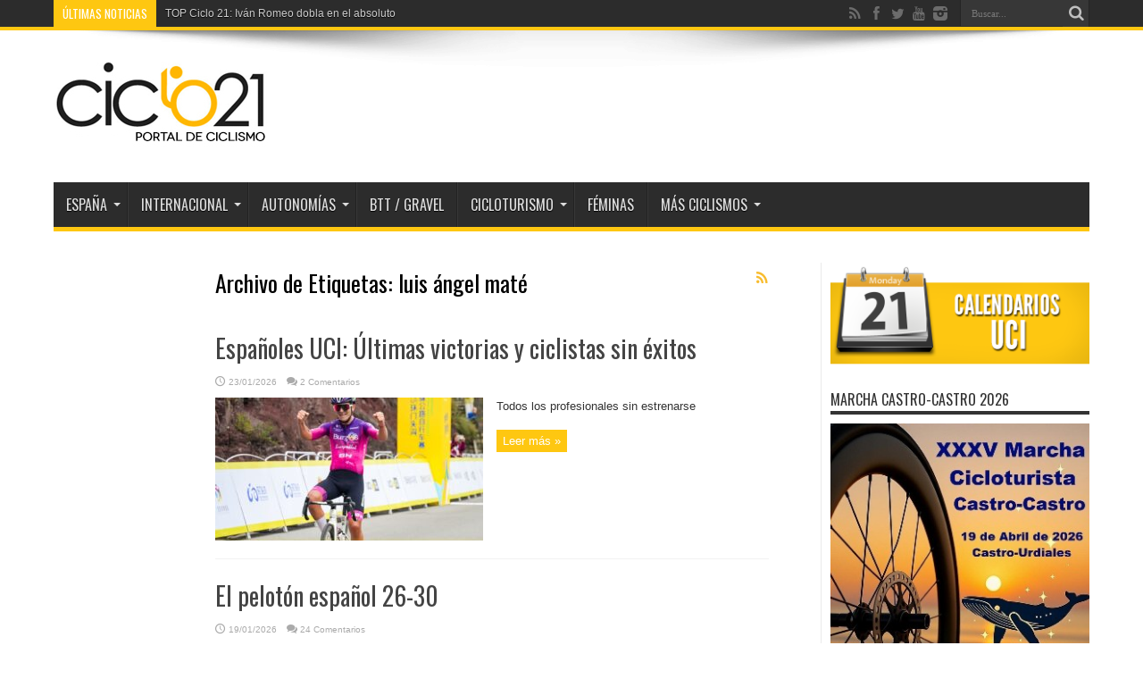

--- FILE ---
content_type: text/html; charset=UTF-8
request_url: https://www.ciclo21.com/tag/luis-angel-mate/
body_size: 16391
content:
<!DOCTYPE html><html
lang=es prefix="og: http://ogp.me/ns#"><head><style>img.lazy{min-height:1px}</style><link
href=https://www.ciclo21.com/wp-content/plugins/w3-total-cache/pub/js/lazyload.min.js as=script><meta
charset="UTF-8"><link
rel=profile href=https://gmpg.org/xfn/11><link
rel=pingback href> <script>window.__unic_config_v2 = {"unic_enable_iab":"v2","unic_region":"eu","unic_language":"ES","unic_company":"Ciclo21","unic_logo":"https:\/\/www.ciclo21.com\/wp-content\/uploads\/2013\/07\/logoweb.jpg","unic_policy_url":"","unic_type":"popup","unic_enable_gdpr":"yes","unic_enable_ccpa":"no","publisherCountryCode":"DE"};
window.wp_consent_type = 'optin';</script> <script data-nowprocket>!function(){var i,r,o;i="__tcfapiLocator",r=[],(o=window.frames[i])||(function e(){var t=window.document,a=!!o;if(!a)if(t.body){var n=t.createElement("iframe");n.style.cssText="display:none",n.name=i,t.body.appendChild(n)}else setTimeout(e,50);return!a}(),window.__tcfapi=function(){for(var e,t=[],a=0;a<arguments.length;a++)t[a]=arguments[a];if(!t.length)return r;if("setGdprApplies"===t[0])3<t.length&&2===parseInt(t[1],10)&&"boolean"==typeof t[3]&&(e=t[3],"function"==typeof t[2]&&t[2]("set",!0));else if("ping"===t[0]){var n={gdprApplies:e,cmpLoaded:!1,cmpStatus:"stub"};"function"==typeof t[2]&&t[2](n,!0)}else r.push(t)},window.addEventListener("message",function(n){var i="string"==typeof n.data,e={};try{e=i?JSON.parse(n.data):n.data}catch(e){}var r=e.__tcfapiCall;r&&window.__tcfapi(r.command,r.version,function(e,t){var a={__tcfapiReturn:{returnValue:e,success:t,callId:r.callId}};i&&(a=JSON.stringify(a)),n.source.postMessage(a,"*")},r.parameter)},!1))}();
!function(){var i,n,s;i="__uspapiLocator",n=[],(s=window.frames[i])||(function a(){var e=window.document,n=!!s;if(!s)if(e.body){var t=e.createElement("iframe");t.style.cssText="display:none",t.name=i,e.body.appendChild(t)}else setTimeout(a,50);return!n}(),window.__uspapi=function(){for(var a=[],e=0;e<arguments.length;e++)a[e]=arguments[e];if(!a.length)return n;"ping"===a[0]?"function"==typeof a[2]&&a[2]({cmpLoaded:!1,cmpStatus:"stub"},!0):n.push(a)},window.addEventListener("message",function(t){var i="string"==typeof t.data,a={};try{a=i?JSON.parse(t.data):t.data}catch(a){}var s=a.__uspapiCall;s&&window.__uspapi(s.command,s.version,function(a,e){var n={__uspapiReturn:{returnValue:a,success:e,callId:s.callId}};i&&(n=JSON.stringify(n)),t.source.postMessage(n,"*")},s.parameter)},!1))}();
window.__gpp_addFrame=function(e){if(!window.frames[e])if(document.body){var t=document.createElement("iframe");t.style.cssText="display:none",t.name=e,document.body.appendChild(t)}else window.setTimeout(window.__gpp_addFrame,50,e)},window.__gpp_stub=function(){var e=arguments;if(__gpp.queue=__gpp.queue||[],__gpp.events=__gpp.events||[],!e.length||1==e.length&&"queue"==e[0])return __gpp.queue;if(1==e.length&&"events"==e[0])return __gpp.events;var t=e[0],p=1<e.length?e[1]:null,s=2<e.length?e[2]:null;if("ping"===t)p&&p({gppVersion:"1.1",cmpStatus:"stub",cmpDisplayStatus:"hidden",signalStatus:"not ready",supportedAPIs:["2:tcfeuv2","5:tcfcav1","6:uspv1","7:usnatv1","8:uscav1","9:usvav1","10:uscov1","11:usutv1","12:usctv1"],cmpId:0,sectionList:[],applicableSections:[-1],gppString:"",parsedSections:{}},!0);else if("addEventListener"===t){"lastId"in __gpp||(__gpp.lastId=0),__gpp.lastId++;var n=__gpp.lastId;__gpp.events.push({id:n,callback:p,parameter:s}),p({eventName:"listenerRegistered",listenerId:n,data:!0,pingData:{gppVersion:"1.1",cmpStatus:"stub",cmpDisplayStatus:"hidden",signalStatus:"not ready",supportedAPIs:["2:tcfeuv2","5:tcfcav1","6:uspv1","7:usnatv1","8:uscav1","9:usvav1","10:uscov1","11:usutv1","12:usctv1"],cmpId:0,sectionList:[],applicableSections:[-1],gppString:"",parsedSections:{}}},!0)}else if("removeEventListener"===t){for(var a=!1,i=0;i<__gpp.events.length;i++)if(__gpp.events[i].id==s){__gpp.events.splice(i,1),a=!0;break}p({eventName:"listenerRemoved",listenerId:s,data:a,pingData:{gppVersion:"1.1",cmpStatus:"stub",cmpDisplayStatus:"hidden",signalStatus:"not ready",supportedAPIs:["2:tcfeuv2","5:tcfcav1","6:uspv1","7:usnatv1","8:uscav1","9:usvav1","10:uscov1","11:usutv1","12:usctv1"],cmpId:0,sectionList:[],applicableSections:[-1],gppString:"",parsedSections:{}}},!0)}else"hasSection"===t?p(!1,!0):"getSection"===t||"getField"===t?p(null,!0):__gpp.queue.push([].slice.apply(e))},window.__gpp_msghandler=function(s){var n="string"==typeof s.data;try{var t=n?JSON.parse(s.data):s.data}catch(e){t=null}if("object"==typeof t&&null!==t&&"__gppCall"in t){var a=t.__gppCall;window.__gpp(a.command,function(e,t){var p={__gppReturn:{returnValue:e,success:t,callId:a.callId}};s.source.postMessage(n?JSON.stringify(p):p,"*")},"parameter"in a?a.parameter:null,"version"in a?a.version:"1.1")}},"__gpp"in window&&"function"==typeof window.__gpp||(window.__gpp=window.__gpp_stub,window.addEventListener("message",window.__gpp_msghandler,!1),window.__gpp_addFrame("__gppLocator"));
window.gtag||(window.dataLayer=window.dataLayer||[],window.gtag=function(){window.dataLayer.push(arguments)}),window.gtag("set","developer_id.dZTcxZD",!0),window.gtag("consent","default",{ad_storage:"denied",functionality_storage:"denied",personalization_storage:"denied",analytics_storage:"denied",ad_user_data:"denied",ad_personalization:"denied",security_storage:"granted",wait_for_update:3e3}),window.gtag("set","ads_data_redaction",!0),window.gtag("set","url_passthrough",!1);</script> <script data-nowprocket async data-cfasync=false src=https://cmp.uniconsent.com/v2/85d3bd683e/cmp.js></script> <meta
name='robots' content='index, follow, max-image-preview:large, max-snippet:-1, max-video-preview:-1'><title>luis ángel maté - Ciclo21</title><link
rel=canonical href=https://www.ciclo21.com/tag/luis-angel-mate/ ><link
rel=next href=https://www.ciclo21.com/tag/luis-angel-mate/page/2/ ><meta
property="og:locale" content="es_ES"><meta
property="og:type" content="article"><meta
property="og:title" content="luis ángel maté - Ciclo21"><meta
property="og:url" content="https://www.ciclo21.com/tag/luis-angel-mate/"><meta
property="og:site_name" content="Ciclo21"><meta
property="og:image" content="https://www.ciclo21.com/wp-content/uploads/2013/07/logoweb.jpg"><meta
property="og:image:width" content="242"><meta
property="og:image:height" content="100"><meta
property="og:image:type" content="image/jpeg"><meta
name="twitter:card" content="summary_large_image"><meta
name="twitter:site" content="@Ciclo21"> <script type=application/ld+json class=yoast-schema-graph>{"@context":"https://schema.org","@graph":[{"@type":"CollectionPage","@id":"https://www.ciclo21.com/tag/luis-angel-mate/","url":"https://www.ciclo21.com/tag/luis-angel-mate/","name":"luis ángel maté - Ciclo21","isPartOf":{"@id":"https://www.ciclo21.com/#website"},"primaryImageOfPage":{"@id":"https://www.ciclo21.com/tag/luis-angel-mate/#primaryimage"},"image":{"@id":"https://www.ciclo21.com/tag/luis-angel-mate/#primaryimage"},"thumbnailUrl":"https://www.ciclo21.com/wp-content/uploads/2025/10/carlos-garcia-pierna.jpg","breadcrumb":{"@id":"https://www.ciclo21.com/tag/luis-angel-mate/#breadcrumb"},"inLanguage":"es"},{"@type":"ImageObject","inLanguage":"es","@id":"https://www.ciclo21.com/tag/luis-angel-mate/#primaryimage","url":"https://www.ciclo21.com/wp-content/uploads/2025/10/carlos-garcia-pierna.jpg","contentUrl":"https://www.ciclo21.com/wp-content/uploads/2025/10/carlos-garcia-pierna.jpg","width":1600,"height":1066},{"@type":"BreadcrumbList","@id":"https://www.ciclo21.com/tag/luis-angel-mate/#breadcrumb","itemListElement":[{"@type":"ListItem","position":1,"name":"Portada","item":"https://www.ciclo21.com/"},{"@type":"ListItem","position":2,"name":"luis ángel maté"}]},{"@type":"WebSite","@id":"https://www.ciclo21.com/#website","url":"https://www.ciclo21.com/","name":"Ciclo21","description":"Portal de ciclismo","publisher":{"@id":"https://www.ciclo21.com/#organization"},"potentialAction":[{"@type":"SearchAction","target":{"@type":"EntryPoint","urlTemplate":"https://www.ciclo21.com/?s={search_term_string}"},"query-input":{"@type":"PropertyValueSpecification","valueRequired":true,"valueName":"search_term_string"}}],"inLanguage":"es"},{"@type":"Organization","@id":"https://www.ciclo21.com/#organization","name":"Ciclo21","url":"https://www.ciclo21.com/","logo":{"@type":"ImageObject","inLanguage":"es","@id":"https://www.ciclo21.com/#/schema/logo/image/","url":"https://www.ciclo21.com/wp-content/uploads/2013/07/logoweb.jpg","contentUrl":"https://www.ciclo21.com/wp-content/uploads/2013/07/logoweb.jpg","width":242,"height":100,"caption":"Ciclo21"},"image":{"@id":"https://www.ciclo21.com/#/schema/logo/image/"},"sameAs":["https://www.facebook.com/Ciclo21","https://x.com/Ciclo21","https://www.instagram.com/ciclo21/","https://www.youtube.com/user/Ciclo21Tube"]}]}</script> <link
rel=dns-prefetch href=//fonts.googleapis.com><link
rel=alternate type=application/rss+xml title="Ciclo21 &raquo; Feed" href=https://www.ciclo21.com/feed/ ><link
rel=alternate type=application/rss+xml title="Ciclo21 &raquo; Feed de los comentarios" href=https://www.ciclo21.com/comments/feed/ ><link
rel=alternate type=application/rss+xml title="Ciclo21 &raquo; Etiqueta luis ángel maté del feed" href=https://www.ciclo21.com/tag/luis-angel-mate/feed/ ><style id=wp-img-auto-sizes-contain-inline-css>img:is([sizes=auto i],[sizes^="auto," i]){contain-intrinsic-size:3000px 1500px}</style><style id=wp-block-library-inline-css>/*<![CDATA[*/:root{--wp-block-synced-color:#7a00df;--wp-block-synced-color--rgb:122,0,223;--wp-bound-block-color:var(--wp-block-synced-color);--wp-editor-canvas-background:#ddd;--wp-admin-theme-color:#007cba;--wp-admin-theme-color--rgb:0,124,186;--wp-admin-theme-color-darker-10:#006ba1;--wp-admin-theme-color-darker-10--rgb:0,107,160.5;--wp-admin-theme-color-darker-20:#005a87;--wp-admin-theme-color-darker-20--rgb:0,90,135;--wp-admin-border-width-focus:2px}@media (min-resolution:192dpi){:root{--wp-admin-border-width-focus:1.5px}}.wp-element-button{cursor:pointer}:root .has-very-light-gray-background-color{background-color:#eee}:root .has-very-dark-gray-background-color{background-color:#313131}:root .has-very-light-gray-color{color:#eee}:root .has-very-dark-gray-color{color:#313131}:root .has-vivid-green-cyan-to-vivid-cyan-blue-gradient-background{background:linear-gradient(135deg,#00d084,#0693e3)}:root .has-purple-crush-gradient-background{background:linear-gradient(135deg,#34e2e4,#4721fb 50%,#ab1dfe)}:root .has-hazy-dawn-gradient-background{background:linear-gradient(135deg,#faaca8,#dad0ec)}:root .has-subdued-olive-gradient-background{background:linear-gradient(135deg,#fafae1,#67a671)}:root .has-atomic-cream-gradient-background{background:linear-gradient(135deg,#fdd79a,#004a59)}:root .has-nightshade-gradient-background{background:linear-gradient(135deg,#330968,#31cdcf)}:root .has-midnight-gradient-background{background:linear-gradient(135deg,#020381,#2874fc)}:root{--wp--preset--font-size--normal:16px;--wp--preset--font-size--huge:42px}.has-regular-font-size{font-size:1em}.has-larger-font-size{font-size:2.625em}.has-normal-font-size{font-size:var(--wp--preset--font-size--normal)}.has-huge-font-size{font-size:var(--wp--preset--font-size--huge)}.has-text-align-center{text-align:center}.has-text-align-left{text-align:left}.has-text-align-right{text-align:right}.has-fit-text{white-space:nowrap!important}#end-resizable-editor-section{display:none}.aligncenter{clear:both}.items-justified-left{justify-content:flex-start}.items-justified-center{justify-content:center}.items-justified-right{justify-content:flex-end}.items-justified-space-between{justify-content:space-between}.screen-reader-text{border:0;clip-path:inset(50%);height:1px;margin:-1px;overflow:hidden;padding:0;position:absolute;width:1px;word-wrap:normal!important}.screen-reader-text:focus{background-color:#ddd;clip-path:none;color:#444;display:block;font-size:1em;height:auto;left:5px;line-height:normal;padding:15px
23px 14px;text-decoration:none;top:5px;width:auto;z-index:100000}html :where(.has-border-color){border-style:solid}html :where([style*=border-top-color]){border-top-style:solid}html :where([style*=border-right-color]){border-right-style:solid}html :where([style*=border-bottom-color]){border-bottom-style:solid}html :where([style*=border-left-color]){border-left-style:solid}html :where([style*=border-width]){border-style:solid}html :where([style*=border-top-width]){border-top-style:solid}html :where([style*=border-right-width]){border-right-style:solid}html :where([style*=border-bottom-width]){border-bottom-style:solid}html :where([style*=border-left-width]){border-left-style:solid}html :where(img[class*=wp-image-]){height:auto;max-width:100%}:where(figure){margin:0
0 1em}html :where(.is-position-sticky){--wp-admin--admin-bar--position-offset:var(--wp-admin--admin-bar--height,0px)}@media screen and (max-width:600px){html:where(.is-position-sticky){--wp-admin--admin-bar--position-offset:0px}}/*]]>*/</style><style id=global-styles-inline-css>/*<![CDATA[*/:root{--wp--preset--aspect-ratio--square:1;--wp--preset--aspect-ratio--4-3:4/3;--wp--preset--aspect-ratio--3-4:3/4;--wp--preset--aspect-ratio--3-2:3/2;--wp--preset--aspect-ratio--2-3:2/3;--wp--preset--aspect-ratio--16-9:16/9;--wp--preset--aspect-ratio--9-16:9/16;--wp--preset--color--black:#000;--wp--preset--color--cyan-bluish-gray:#abb8c3;--wp--preset--color--white:#fff;--wp--preset--color--pale-pink:#f78da7;--wp--preset--color--vivid-red:#cf2e2e;--wp--preset--color--luminous-vivid-orange:#ff6900;--wp--preset--color--luminous-vivid-amber:#fcb900;--wp--preset--color--light-green-cyan:#7bdcb5;--wp--preset--color--vivid-green-cyan:#00d084;--wp--preset--color--pale-cyan-blue:#8ed1fc;--wp--preset--color--vivid-cyan-blue:#0693e3;--wp--preset--color--vivid-purple:#9b51e0;--wp--preset--gradient--vivid-cyan-blue-to-vivid-purple:linear-gradient(135deg,rgb(6,147,227) 0%,rgb(155,81,224) 100%);--wp--preset--gradient--light-green-cyan-to-vivid-green-cyan:linear-gradient(135deg,rgb(122,220,180) 0%,rgb(0,208,130) 100%);--wp--preset--gradient--luminous-vivid-amber-to-luminous-vivid-orange:linear-gradient(135deg,rgb(252,185,0) 0%,rgb(255,105,0) 100%);--wp--preset--gradient--luminous-vivid-orange-to-vivid-red:linear-gradient(135deg,rgb(255,105,0) 0%,rgb(207,46,46) 100%);--wp--preset--gradient--very-light-gray-to-cyan-bluish-gray:linear-gradient(135deg,rgb(238,238,238) 0%,rgb(169,184,195) 100%);--wp--preset--gradient--cool-to-warm-spectrum:linear-gradient(135deg,rgb(74,234,220) 0%,rgb(151,120,209) 20%,rgb(207,42,186) 40%,rgb(238,44,130) 60%,rgb(251,105,98) 80%,rgb(254,248,76) 100%);--wp--preset--gradient--blush-light-purple:linear-gradient(135deg,rgb(255,206,236) 0%,rgb(152,150,240) 100%);--wp--preset--gradient--blush-bordeaux:linear-gradient(135deg,rgb(254,205,165) 0%,rgb(254,45,45) 50%,rgb(107,0,62) 100%);--wp--preset--gradient--luminous-dusk:linear-gradient(135deg,rgb(255,203,112) 0%,rgb(199,81,192) 50%,rgb(65,88,208) 100%);--wp--preset--gradient--pale-ocean:linear-gradient(135deg,rgb(255,245,203) 0%,rgb(182,227,212) 50%,rgb(51,167,181) 100%);--wp--preset--gradient--electric-grass:linear-gradient(135deg,rgb(202,248,128) 0%,rgb(113,206,126) 100%);--wp--preset--gradient--midnight:linear-gradient(135deg,rgb(2,3,129) 0%,rgb(40,116,252) 100%);--wp--preset--font-size--small:13px;--wp--preset--font-size--medium:20px;--wp--preset--font-size--large:36px;--wp--preset--font-size--x-large:42px;--wp--preset--spacing--20:0.44rem;--wp--preset--spacing--30:0.67rem;--wp--preset--spacing--40:1rem;--wp--preset--spacing--50:1.5rem;--wp--preset--spacing--60:2.25rem;--wp--preset--spacing--70:3.38rem;--wp--preset--spacing--80:5.06rem;--wp--preset--shadow--natural:6px 6px 9px rgba(0, 0, 0, 0.2);--wp--preset--shadow--deep:12px 12px 50px rgba(0, 0, 0, 0.4);--wp--preset--shadow--sharp:6px 6px 0px rgba(0, 0, 0, 0.2);--wp--preset--shadow--outlined:6px 6px 0px -3px rgb(255, 255, 255), 6px 6px rgb(0, 0, 0);--wp--preset--shadow--crisp:6px 6px 0px rgb(0, 0, 0)}:where(.is-layout-flex){gap:0.5em}:where(.is-layout-grid){gap:0.5em}body .is-layout-flex{display:flex}.is-layout-flex{flex-wrap:wrap;align-items:center}.is-layout-flex>:is(*,div){margin:0}body .is-layout-grid{display:grid}.is-layout-grid>:is(*,div){margin:0}:where(.wp-block-columns.is-layout-flex){gap:2em}:where(.wp-block-columns.is-layout-grid){gap:2em}:where(.wp-block-post-template.is-layout-flex){gap:1.25em}:where(.wp-block-post-template.is-layout-grid){gap:1.25em}.has-black-color{color:var(--wp--preset--color--black) !important}.has-cyan-bluish-gray-color{color:var(--wp--preset--color--cyan-bluish-gray) !important}.has-white-color{color:var(--wp--preset--color--white) !important}.has-pale-pink-color{color:var(--wp--preset--color--pale-pink) !important}.has-vivid-red-color{color:var(--wp--preset--color--vivid-red) !important}.has-luminous-vivid-orange-color{color:var(--wp--preset--color--luminous-vivid-orange) !important}.has-luminous-vivid-amber-color{color:var(--wp--preset--color--luminous-vivid-amber) !important}.has-light-green-cyan-color{color:var(--wp--preset--color--light-green-cyan) !important}.has-vivid-green-cyan-color{color:var(--wp--preset--color--vivid-green-cyan) !important}.has-pale-cyan-blue-color{color:var(--wp--preset--color--pale-cyan-blue) !important}.has-vivid-cyan-blue-color{color:var(--wp--preset--color--vivid-cyan-blue) !important}.has-vivid-purple-color{color:var(--wp--preset--color--vivid-purple) !important}.has-black-background-color{background-color:var(--wp--preset--color--black) !important}.has-cyan-bluish-gray-background-color{background-color:var(--wp--preset--color--cyan-bluish-gray) !important}.has-white-background-color{background-color:var(--wp--preset--color--white) !important}.has-pale-pink-background-color{background-color:var(--wp--preset--color--pale-pink) !important}.has-vivid-red-background-color{background-color:var(--wp--preset--color--vivid-red) !important}.has-luminous-vivid-orange-background-color{background-color:var(--wp--preset--color--luminous-vivid-orange) !important}.has-luminous-vivid-amber-background-color{background-color:var(--wp--preset--color--luminous-vivid-amber) !important}.has-light-green-cyan-background-color{background-color:var(--wp--preset--color--light-green-cyan) !important}.has-vivid-green-cyan-background-color{background-color:var(--wp--preset--color--vivid-green-cyan) !important}.has-pale-cyan-blue-background-color{background-color:var(--wp--preset--color--pale-cyan-blue) !important}.has-vivid-cyan-blue-background-color{background-color:var(--wp--preset--color--vivid-cyan-blue) !important}.has-vivid-purple-background-color{background-color:var(--wp--preset--color--vivid-purple) !important}.has-black-border-color{border-color:var(--wp--preset--color--black) !important}.has-cyan-bluish-gray-border-color{border-color:var(--wp--preset--color--cyan-bluish-gray) !important}.has-white-border-color{border-color:var(--wp--preset--color--white) !important}.has-pale-pink-border-color{border-color:var(--wp--preset--color--pale-pink) !important}.has-vivid-red-border-color{border-color:var(--wp--preset--color--vivid-red) !important}.has-luminous-vivid-orange-border-color{border-color:var(--wp--preset--color--luminous-vivid-orange) !important}.has-luminous-vivid-amber-border-color{border-color:var(--wp--preset--color--luminous-vivid-amber) !important}.has-light-green-cyan-border-color{border-color:var(--wp--preset--color--light-green-cyan) !important}.has-vivid-green-cyan-border-color{border-color:var(--wp--preset--color--vivid-green-cyan) !important}.has-pale-cyan-blue-border-color{border-color:var(--wp--preset--color--pale-cyan-blue) !important}.has-vivid-cyan-blue-border-color{border-color:var(--wp--preset--color--vivid-cyan-blue) !important}.has-vivid-purple-border-color{border-color:var(--wp--preset--color--vivid-purple) !important}.has-vivid-cyan-blue-to-vivid-purple-gradient-background{background:var(--wp--preset--gradient--vivid-cyan-blue-to-vivid-purple) !important}.has-light-green-cyan-to-vivid-green-cyan-gradient-background{background:var(--wp--preset--gradient--light-green-cyan-to-vivid-green-cyan) !important}.has-luminous-vivid-amber-to-luminous-vivid-orange-gradient-background{background:var(--wp--preset--gradient--luminous-vivid-amber-to-luminous-vivid-orange) !important}.has-luminous-vivid-orange-to-vivid-red-gradient-background{background:var(--wp--preset--gradient--luminous-vivid-orange-to-vivid-red) !important}.has-very-light-gray-to-cyan-bluish-gray-gradient-background{background:var(--wp--preset--gradient--very-light-gray-to-cyan-bluish-gray) !important}.has-cool-to-warm-spectrum-gradient-background{background:var(--wp--preset--gradient--cool-to-warm-spectrum) !important}.has-blush-light-purple-gradient-background{background:var(--wp--preset--gradient--blush-light-purple) !important}.has-blush-bordeaux-gradient-background{background:var(--wp--preset--gradient--blush-bordeaux) !important}.has-luminous-dusk-gradient-background{background:var(--wp--preset--gradient--luminous-dusk) !important}.has-pale-ocean-gradient-background{background:var(--wp--preset--gradient--pale-ocean) !important}.has-electric-grass-gradient-background{background:var(--wp--preset--gradient--electric-grass) !important}.has-midnight-gradient-background{background:var(--wp--preset--gradient--midnight) !important}.has-small-font-size{font-size:var(--wp--preset--font-size--small) !important}.has-medium-font-size{font-size:var(--wp--preset--font-size--medium) !important}.has-large-font-size{font-size:var(--wp--preset--font-size--large) !important}.has-x-large-font-size{font-size:var(--wp--preset--font-size--x-large) !important}/*]]>*/</style><style id=classic-theme-styles-inline-css>.wp-block-button__link{color:#fff;background-color:#32373c;border-radius:9999px;box-shadow:none;text-decoration:none;padding:calc(.667em + 2px) calc(1.333em + 2px);font-size:1.125em}.wp-block-file__button{background:#32373c;color:#fff;text-decoration:none}</style><link
rel=stylesheet id=rotatingtweets-css href=https://www.ciclo21.com/wp-content/plugins/rotatingtweets/css/style.css type=text/css media=all><link
rel=stylesheet id=chld_thm_cfg_parent-css href=https://www.ciclo21.com/wp-content/themes/jarida/style.css type=text/css media=all><link
rel=stylesheet id=tie-style-css href=https://www.ciclo21.com/wp-content/themes/jarida-child/style.css type=text/css media=all><link
rel=stylesheet id=Oswald-css href='https://fonts.googleapis.com/css?family=Oswald%3Aregular%2C700' type=text/css media=all><link
rel=stylesheet id=mm-compiled-options-mobmenu-css href=https://www.ciclo21.com/wp-content/uploads/dynamic-mobmenu.css type=text/css media=all><link
rel=stylesheet id=mm-google-webfont-dosis-css href='//fonts.googleapis.com/css?family=Dosis%3Ainherit%2C400&#038;subset=latin%2Clatin-ext' type=text/css media=all><link
rel=stylesheet id=cssmobmenu-icons-css href=https://www.ciclo21.com/wp-content/plugins/mobile-menu/includes/css/mobmenu-icons.css type=text/css media=all><link
rel=stylesheet id=cssmobmenu-css href=https://www.ciclo21.com/wp-content/plugins/mobile-menu/includes/css/mobmenu.css type=text/css media=all> <script src=https://www.ciclo21.com/wp-includes/js/jquery/jquery.min.js id=jquery-core-js></script> <script src=https://www.ciclo21.com/wp-includes/js/jquery/jquery-migrate.min.js id=jquery-migrate-js></script> <script src=https://www.ciclo21.com/wp-content/plugins/mobile-menu/includes/js/mobmenu.js id=mobmenujs-js></script> <link
rel=https://api.w.org/ href=https://www.ciclo21.com/wp-json/ ><link
rel=alternate title=JSON type=application/json href=https://www.ciclo21.com/wp-json/wp/v2/tags/1543><link
rel=EditURI type=application/rsd+xml title=RSD href=https://www.ciclo21.com/xmlrpc.php?rsd><meta
name="generator" content="WordPress 6.9">
 <script async src="https://www.googletagmanager.com/gtag/js?id=G-7GPWLRY16J"></script> <script>window.dataLayer = window.dataLayer || [];
  function gtag(){dataLayer.push(arguments);}
  gtag('js', new Date());
  gtag('config', 'G-7GPWLRY16J');</script>  <script src=https://cdn.reportmyads.com/b9f5eaa607231a5a940b4b2ca274b2c6--1659/master-tag.js></script> <script async src=https://securepubads.g.doubleclick.net/tag/js/gpt.js></script>  <script>window.googletag = window.googletag || {cmd: []};
  googletag.cmd.push(function() {
    googletag.defineSlot('/21820527814/ciclo21_video_outstream_ADEQ', [1, 1], 'div-gpt-ad-1687872794088-0').addService(googletag.pubads());
    googletag.pubads().enableSingleRequest();
    googletag.enableServices();
  });</script> <link
rel="shortcut icon" href=https://www.ciclo21.com/wp-content/uploads/2016/04/c21-2.png title=Favicon><!--[if IE]> <script>jQuery(document).ready(function (){ jQuery(".menu-item").has("ul").children("a").attr("aria-haspopup", "true");});</script> <![endif]-->
<!--[if lt IE 9]> <script src=https://www.ciclo21.com/wp-content/themes/jarida/js/html5.js></script> <script src=https://www.ciclo21.com/wp-content/themes/jarida/js/selectivizr-min.js></script> <![endif]-->
<!--[if IE 8]><link
rel=stylesheet type=text/css media=all href=https://www.ciclo21.com/wp-content/themes/jarida/css/ie8.css>
<![endif]--><meta
http-equiv="X-UA-Compatible" content="IE=edge,chrome=1"><meta
name="viewport" content="width=device-width, initial-scale=1, maximum-scale=1, user-scalable=no"><style media=screen>body{background-color:#fff !important;background-image:url(https://www.ciclo21.com/wp-content/themes/jarida/images/patterns/body-bg6.png);background-position:top center}#main-nav ul li.current-menu-item a,
#main-nav ul li.current-menu-item a:hover,
#main-nav ul li.current-menu-parent a,
#main-nav ul li.current-menu-parent a:hover,
#main-nav ul li.current-page-ancestor a,
#main-nav ul li.current-page-ancestor a:hover,
.pagination span.current,
.ei-slider-thumbs li.ei-slider-element,
.breaking-news span,
.ei-title h2,h2.cat-box-title,
a.more-link,.scroll-nav a,
.flex-direction-nav a,
.tagcloud a:hover,
#tabbed-widget ul.tabs li.active a,
.slider-caption h2, .full-width .content .slider-caption h2,
.review-percentage .review-item span span,.review-final-score,
.woocommerce span.onsale, .woocommerce-page span.onsale ,
.woocommerce .widget_price_filter .ui-slider .ui-slider-handle, .woocommerce-page .widget_price_filter .ui-slider .ui-slider-handle,
.button,a.button,#main-content input[type="submit"],#main-content input[type="submit"]:focus, span.onsale,
.mejs-container .mejs-controls .mejs-time-rail .mejs-time-current,#reading-position-indicator{background-color:#fec711 !important}::-webkit-scrollbar-thumb{background-color:#fec711 !important}#main-nav,.top-nav{border-bottom-color:#fec711}.cat-box , .footer-bottom
.container{border-top-color:#fec711}body.single .post .entry a, body.page .post .entry
a{color:#ebab09}body.single .post .entry a:hover, body.page .post .entry a:hover{color:#fec711}.slider-caption{position:absolute;left:15px;bottom:15px;max-width:90%;opacity:1}.widget-counter
li{width:75px}</style><style id=wp-custom-css>@media only screen and (max-width: 479px){.content .entry iframe#helmuga-situation{max-height:100%}}</style></head><body
data-rsssl=1 id=top class="archive tag tag-luis-angel-mate tag-1543 wp-theme-jarida wp-child-theme-jarida-child mob-menu-slideout-over"><div
id=div-gpt-ad-1687872794088-0> <script>if (window.location.href.replaceAll(window.location.origin, '').replaceAll('/','').length === 0 )
		{
			console.log('No video_outstream_ADEQ');
		}
		else
		{
			googletag.cmd.push(function() { googletag.display('div-gpt-ad-1687872794088-0'); });
		}</script> </div><div
class=background-cover></div><div
class="wrapper full-site"><div
class="top-nav fade-in animated1 head_brnews"><div
class=container><div
class=search-block><form
method=get id=searchform action=https://www.ciclo21.com/ >
<button
class=search-button type=submit value=Buscar></button>
<input
type=text id=s name=s value=Buscar... onfocus="if (this.value == 'Buscar...') {this.value = '';}" onblur="if (this.value == '') {this.value = 'Buscar...';}"></form></div><div
class="social-icons icon_flat">
<a
class=tooldown title=Rss href=https://www.ciclo21.com/feed/ target=_blank><i
class=tieicon-rss></i></a><a
class=tooldown title=Facebook href=https://www.facebook.com/Ciclo21 target=_blank><i
class=tieicon-facebook></i></a><a
class=tooldown title=Twitter href=https://twitter.com/Ciclo21 target=_blank><i
class=tieicon-twitter></i></a><a
class=tooldown title=Youtube href=https://www.youtube.com/user/Ciclo21Tube target=_blank><i
class=tieicon-youtube></i></a><a
class=tooldown title=instagram href=https://www.instagram.com/ciclo21/ target=_blank><i
class=tieicon-instagram></i></a></div><div
class=breaking-news>
<span>Últimas noticias</span><ul>
<li><a
href=https://www.ciclo21.com/clasica-camp-morvedre-2026-christian-scaroni/ title="Clásica Camp Morvedre: Scaroni bate a Pescador">Clásica Camp Morvedre: Scaroni bate a Pescador</a></li>
<li><a
href=https://www.ciclo21.com/top-ciclo-21-2026-23ene/ title="TOP Ciclo 21: Iván Romeo dobla en el absoluto">TOP Ciclo 21: Iván Romeo dobla en el absoluto</a></li>
<li><a
href=https://www.ciclo21.com/equipos-uci-clasificacion-victorias-2026-23ene/ title="Equipos UCI: Clasificación por victorias">Equipos UCI: Clasificación por victorias</a></li>
<li><a
href=https://www.ciclo21.com/3a-tour-down-under-2026-welsford/ title="3ª Tour Down Under: Welsford se estrena con Ineos">3ª Tour Down Under: Welsford se estrena con Ineos</a></li>
<li><a
href=https://www.ciclo21.com/challenge-mallorca-feminas-2026-previa/ title="1ª Challenge Mallorca féminas: Recorrido y dorsales oficiales">1ª Challenge Mallorca féminas: Recorrido y dorsales oficiales</a></li>
<li><a
href=https://www.ciclo21.com/gp-castellon-2026-previa/ title="GP Castellón: Perfil, recorrido y dorsales oficiales">GP Castellón: Perfil, recorrido y dorsales oficiales</a></li>
<li><a
href=https://www.ciclo21.com/volcat-2025-inscripciones/ title="VolCAT: Inscripciones abiertas para Igualada">VolCAT: Inscripciones abiertas para Igualada</a></li>
<li><a
href=https://www.ciclo21.com/top-ciclo-21-sub-26-2026-23ene/ title="TOP Ciclo 21 sub-26: Iván Romeo, nuevo líder">TOP Ciclo 21 sub-26: Iván Romeo, nuevo líder</a></li>
<li><a
href=https://www.ciclo21.com/a-traves-flandes-2026-equipos/ title="A Través Flandes: Detalles del recorrido y equipos 2026">A Través Flandes: Detalles del recorrido y equipos 2026</a></li>
<li><a
href=https://www.ciclo21.com/vuelta-pais-vasco-2026-galdakao/ title="Vuelta País Vasco: Las etapas 2026 confirmadas">Vuelta País Vasco: Las etapas 2026 confirmadas</a></li></ul> <script>jQuery(document).ready(function(){
								jQuery('.breaking-news ul').innerfade({animationtype: 'slide', speed: 750 , timeout: 3500});
							});</script> </div></div></div><div
class=container><header
id=theme-header><div
class="header-content fade-in animated1"><div
class=logo style=margin-top:10px><h2>		<a
title=Ciclo21 href=https://www.ciclo21.com/ >
<img
class=lazy src="data:image/svg+xml,%3Csvg%20xmlns='http://www.w3.org/2000/svg'%20viewBox='0%200%20242%20100'%3E%3C/svg%3E" data-src=https://www.ciclo21.com/wp-content/uploads/2013/07/logoweb.jpg alt=Ciclo21><strong>Ciclo21 Portal de ciclismo</strong>
</a></h2></div><div
class=clear></div></div><nav
id=main-nav class="fade-in animated2 fixed-enabled"><div
class=container><div
class=main-menu><ul
id=menu-principal class=menu><li
id=menu-item-245 class="menu-item  menu-item-type-custom  menu-item-object-custom  menu-item-has-children"><a>España</a><ul
class=sub-menu>
<li
id=menu-item-11 class="menu-item  menu-item-type-taxonomy  menu-item-object-category"><a
href=https://www.ciclo21.com/category/espana/noticias/ >Noticias</a></li>
<li
id=menu-item-222 class="menu-item  menu-item-type-taxonomy  menu-item-object-category"><a
href=https://www.ciclo21.com/category/espana/carreras-y-clasificaciones/ >Carreras y Clasificaciones</a></li>
<li
id=menu-item-33778 class="menu-item  menu-item-type-taxonomy  menu-item-object-category"><a
href=https://www.ciclo21.com/category/espana/topciclo21/ >Top Ciclo 21</a></li>
<li
id=menu-item-227511 class="menu-item  menu-item-type-taxonomy  menu-item-object-category"><a
href=https://www.ciclo21.com/category/espana/vuelta-a-espana/ >Vuelta a España</a></li>
<li
id=menu-item-227512 class="menu-item  menu-item-type-taxonomy  menu-item-object-category"><a
href=https://www.ciclo21.com/category/espana/entrevistas/ >Entrevistas</a></li></ul>
</li>
<li
id=menu-item-246 class="menu-item  menu-item-type-custom  menu-item-object-custom  menu-item-has-children"><a>Internacional</a><ul
class=sub-menu>
<li
id=menu-item-17 class="menu-item  menu-item-type-taxonomy  menu-item-object-category"><a
href=https://www.ciclo21.com/category/internacional/noticias-internacional/ >Noticias</a></li>
<li
id=menu-item-15 class="menu-item  menu-item-type-taxonomy  menu-item-object-category"><a
href=https://www.ciclo21.com/category/internacional/carreras-clasificaciones/ >Carreras y Clasificaciones</a></li>
<li
id=menu-item-227514 class="menu-item  menu-item-type-taxonomy  menu-item-object-category"><a
href=https://www.ciclo21.com/category/internacional/equiposs-2016/ >Equipos UCI</a></li>
<li
id=menu-item-227516 class="menu-item  menu-item-type-taxonomy  menu-item-object-category"><a
href=https://www.ciclo21.com/category/internacional/tour-de-francia/ >Tour de Francia</a></li>
<li
id=menu-item-227515 class="menu-item  menu-item-type-taxonomy  menu-item-object-category"><a
href=https://www.ciclo21.com/category/internacional/giro-de-italia/ >Giro de Italia</a></li>
<li
id=menu-item-227513 class="menu-item  menu-item-type-taxonomy  menu-item-object-category"><a
href=https://www.ciclo21.com/category/internacional/campeonato-del-mundo/ >Campeonato del Mundo</a></li></ul>
</li>
<li
id=menu-item-227492 class="menu-item  menu-item-type-taxonomy  menu-item-object-category  menu-item-has-children"><a
href=https://www.ciclo21.com/category/autonomias/ >Autonomías</a><ul
class=sub-menu>
<li
id=menu-item-227493 class="menu-item  menu-item-type-taxonomy  menu-item-object-category"><a
href=https://www.ciclo21.com/category/autonomias/andalucia/ >Andalucía</a></li>
<li
id=menu-item-227494 class="menu-item  menu-item-type-taxonomy  menu-item-object-category"><a
href=https://www.ciclo21.com/category/autonomias/aragon/ >Aragón</a></li>
<li
id=menu-item-227495 class="menu-item  menu-item-type-taxonomy  menu-item-object-category"><a
href=https://www.ciclo21.com/category/autonomias/asturias/ >Asturias</a></li>
<li
id=menu-item-227496 class="menu-item  menu-item-type-taxonomy  menu-item-object-category"><a
href=https://www.ciclo21.com/category/autonomias/baleares/ >Baleares</a></li>
<li
id=menu-item-227497 class="menu-item  menu-item-type-taxonomy  menu-item-object-category"><a
href=https://www.ciclo21.com/category/autonomias/canarias/ >Canarias</a></li>
<li
id=menu-item-227498 class="menu-item  menu-item-type-taxonomy  menu-item-object-category"><a
href=https://www.ciclo21.com/category/autonomias/cantabria/ >Cantabria</a></li>
<li
id=menu-item-227499 class="menu-item  menu-item-type-taxonomy  menu-item-object-category"><a
href=https://www.ciclo21.com/category/autonomias/castilla-y-leon/ >Castilla y León</a></li>
<li
id=menu-item-227500 class="menu-item  menu-item-type-taxonomy  menu-item-object-category"><a
href=https://www.ciclo21.com/category/autonomias/castilla-la-mancha/ >Castilla-La Mancha</a></li>
<li
id=menu-item-227501 class="menu-item  menu-item-type-taxonomy  menu-item-object-category"><a
href=https://www.ciclo21.com/category/autonomias/catalunya/ >Catalunya</a></li>
<li
id=menu-item-227502 class="menu-item  menu-item-type-taxonomy  menu-item-object-category"><a
href=https://www.ciclo21.com/category/autonomias/ceuta-y-melilla/ >Ceuta y Melilla</a></li>
<li
id=menu-item-227503 class="menu-item  menu-item-type-taxonomy  menu-item-object-category"><a
href=https://www.ciclo21.com/category/autonomias/comunitat-valenciana/ >Comunitat Valenciana</a></li>
<li
id=menu-item-227504 class="menu-item  menu-item-type-taxonomy  menu-item-object-category"><a
href=https://www.ciclo21.com/category/autonomias/euskadi/ >Euskadi</a></li>
<li
id=menu-item-227505 class="menu-item  menu-item-type-taxonomy  menu-item-object-category"><a
href=https://www.ciclo21.com/category/autonomias/extremadura/ >Extremadura</a></li>
<li
id=menu-item-227506 class="menu-item  menu-item-type-taxonomy  menu-item-object-category"><a
href=https://www.ciclo21.com/category/autonomias/galicia/ >Galicia</a></li>
<li
id=menu-item-227507 class="menu-item  menu-item-type-taxonomy  menu-item-object-category"><a
href=https://www.ciclo21.com/category/autonomias/la-rioja/ >La Rioja</a></li>
<li
id=menu-item-227508 class="menu-item  menu-item-type-taxonomy  menu-item-object-category"><a
href=https://www.ciclo21.com/category/autonomias/madrid/ >Madrid</a></li>
<li
id=menu-item-227509 class="menu-item  menu-item-type-taxonomy  menu-item-object-category"><a
href=https://www.ciclo21.com/category/autonomias/murcia/ >Murcia</a></li>
<li
id=menu-item-227510 class="menu-item  menu-item-type-taxonomy  menu-item-object-category"><a
href=https://www.ciclo21.com/category/autonomias/navarra/ >Navarra</a></li></ul>
</li>
<li
id=menu-item-227517 class="menu-item  menu-item-type-taxonomy  menu-item-object-category"><a
href=https://www.ciclo21.com/category/btt/ >BTT / GRAVEL</a></li>
<li
id=menu-item-227518 class="menu-item  menu-item-type-taxonomy  menu-item-object-category  menu-item-has-children"><a
href=https://www.ciclo21.com/category/cicloturismo/ >Cicloturismo</a><ul
class=sub-menu>
<li
id=menu-item-227519 class="menu-item  menu-item-type-taxonomy  menu-item-object-category"><a
href=https://www.ciclo21.com/category/cicloturismo/altimetrias-cicloturismo/ >Altimetrías</a></li></ul>
</li>
<li
id=menu-item-227520 class="menu-item  menu-item-type-taxonomy  menu-item-object-category"><a
href=https://www.ciclo21.com/category/feminas/ >Féminas</a></li>
<li
id=menu-item-227521 class="menu-item  menu-item-type-taxonomy  menu-item-object-category  menu-item-has-children"><a
href=https://www.ciclo21.com/category/mas-ciclismos/ >Más Ciclismos</a><ul
class=sub-menu>
<li
id=menu-item-227527 class="menu-item  menu-item-type-taxonomy  menu-item-object-category"><a
href=https://www.ciclo21.com/category/mas-ciclismos/pista/ >Pista</a></li>
<li
id=menu-item-227525 class="menu-item  menu-item-type-taxonomy  menu-item-object-category"><a
href=https://www.ciclo21.com/category/mas-ciclismos/cyclo-cross/ >Ciclocross</a></li>
<li
id=menu-item-227523 class="menu-item  menu-item-type-taxonomy  menu-item-object-category"><a
href=https://www.ciclo21.com/category/mas-ciclismos/bmx/ >BMX</a></li>
<li
id=menu-item-227522 class="menu-item  menu-item-type-taxonomy  menu-item-object-category"><a
href=https://www.ciclo21.com/category/mas-ciclismos/paraciclismo/ >PARACICLISMO</a></li>
<li
id=menu-item-227529 class="menu-item  menu-item-type-taxonomy  menu-item-object-category"><a
href=https://www.ciclo21.com/category/mas-ciclismos/trial/ >Trial</a></li>
<li
id=menu-item-227524 class="menu-item  menu-item-type-taxonomy  menu-item-object-category"><a
href=https://www.ciclo21.com/category/mas-ciclismos/ciclismo-urbano/ >Ciclismo Urbano</a></li>
<li
id=menu-item-227526 class="menu-item  menu-item-type-taxonomy  menu-item-object-category"><a
href=https://www.ciclo21.com/category/mas-ciclismos/material/ >Material / Entrenamiento</a></li></ul>
</li></ul></div></div></nav></header><div
id=main-content class="container fade-in animated3 sidebar-narrow-left"><div
class=content-wrap><div
class=content><div
class=page-head><h1 class="page-title">
Archivo de Etiquetas: <span>luis ángel maté</span></h1>
<a
class="rss-cat-icon tooltip" title="Suscripción al Feed"  href=https://www.ciclo21.com/tag/luis-angel-mate/feed/ ></a><div
class=stripe-line></div></div><div
class="post-listing "><article
class="item-list item_1"><h2 class="post-title"><a
href=https://www.ciclo21.com/espanoles-uci-ultimas-victorias-y-ciclistas-sin-exitos-2025-12oct/ title="Enlace permanente a Españoles UCI: Últimas victorias y ciclistas sin éxitos" rel=bookmark>Españoles UCI: Últimas victorias y ciclistas sin éxitos</a></h2><p
class=post-meta>
<span
class=tie-date>23/01/2026</span>
<span
class=post-comments><a
href=https://www.ciclo21.com/espanoles-uci-ultimas-victorias-y-ciclistas-sin-exitos-2025-12oct/#comments>2 Comentarios</a></span></p><div
class=post-thumbnail>
<a
href=https://www.ciclo21.com/espanoles-uci-ultimas-victorias-y-ciclistas-sin-exitos-2025-12oct/ title="Enlace permanente a Españoles UCI: Últimas victorias y ciclistas sin éxitos" rel=bookmark>
<img
width=300 height=160 src="data:image/svg+xml,%3Csvg%20xmlns='http://www.w3.org/2000/svg'%20viewBox='0%200%20300%20160'%3E%3C/svg%3E" data-src=https://www.ciclo21.com/wp-content/uploads/2025/10/carlos-garcia-pierna-300x160.jpg class="attachment-tie-large size-tie-large wp-post-image lazy" alt decoding=async data-srcset="https://www.ciclo21.com/wp-content/uploads/2025/10/carlos-garcia-pierna-300x160.jpg 300w, https://www.ciclo21.com/wp-content/uploads/2025/10/carlos-garcia-pierna-620x330.jpg 620w" data-sizes="(max-width: 300px) 100vw, 300px">		</a></div><div
class=entry><p>Todos los profesionales sin estrenarse</p>
<a
class=more-link href=https://www.ciclo21.com/espanoles-uci-ultimas-victorias-y-ciclistas-sin-exitos-2025-12oct/ >Leer más &raquo;</a></div><div
class=clear></div></article><article
class="item-list item_2"><h2 class="post-title"><a
href=https://www.ciclo21.com/peloton-espanol-2026-2030-19ene/ title="Enlace permanente a El pelotón español 26-30" rel=bookmark>El pelotón español 26-30</a></h2><p
class=post-meta>
<span
class=tie-date>19/01/2026</span>
<span
class=post-comments><a
href=https://www.ciclo21.com/peloton-espanol-2026-2030-19ene/#comments>24 Comentarios</a></span></p><div
class=post-thumbnail>
<a
href=https://www.ciclo21.com/peloton-espanol-2026-2030-19ene/ title="Enlace permanente a El pelotón español 26-30" rel=bookmark>
<img
width=300 height=160 src="data:image/svg+xml,%3Csvg%20xmlns='http://www.w3.org/2000/svg'%20viewBox='0%200%20300%20160'%3E%3C/svg%3E" data-src=https://www.ciclo21.com/wp-content/uploads/2026/01/Captura-de-pantalla-2026-01-13-a-las-10.36.13-300x160.png class="attachment-tie-large size-tie-large wp-post-image lazy" alt decoding=async data-srcset="https://www.ciclo21.com/wp-content/uploads/2026/01/Captura-de-pantalla-2026-01-13-a-las-10.36.13-300x160.png 300w, https://www.ciclo21.com/wp-content/uploads/2026/01/Captura-de-pantalla-2026-01-13-a-las-10.36.13-620x330.png 620w" data-sizes="(max-width: 300px) 100vw, 300px">		</a></div><div
class=entry><p>Todos los profesionales con contrato desde 2026 hasta 2030</p>
<a
class=more-link href=https://www.ciclo21.com/peloton-espanol-2026-2030-19ene/ >Leer más &raquo;</a></div><div
class=clear></div></article><article
class="item-list item_3"><h2 class="post-title"><a
href=https://www.ciclo21.com/balance-pt-espanoles-2024-y-4-euskaltel/ title="Enlace permanente a Balance PT españoles 2024 (y 4): Euskaltel" rel=bookmark>Balance PT españoles 2024 (y 4): Euskaltel</a></h2><p
class=post-meta>
<span
class=tie-date>31/12/2024</span>
<span
class=post-comments><a
href=https://www.ciclo21.com/balance-pt-espanoles-2024-y-4-euskaltel/#respond>Deja un comentario</a></span></p><div
class=post-thumbnail>
<a
href=https://www.ciclo21.com/balance-pt-espanoles-2024-y-4-euskaltel/ title="Enlace permanente a Balance PT españoles 2024 (y 4): Euskaltel" rel=bookmark>
<img
width=300 height=160 src="data:image/svg+xml,%3Csvg%20xmlns='http://www.w3.org/2000/svg'%20viewBox='0%200%20300%20160'%3E%3C/svg%3E" data-src=https://www.ciclo21.com/wp-content/uploads/2024/07/Mate-300x160.jpg class="attachment-tie-large size-tie-large wp-post-image lazy" alt decoding=async data-srcset="https://www.ciclo21.com/wp-content/uploads/2024/07/Mate-300x160.jpg 300w, https://www.ciclo21.com/wp-content/uploads/2024/07/Mate-620x330.jpg 620w" data-sizes="(max-width: 300px) 100vw, 300px">		</a></div><div
class=entry><p>Análisis de la temporada del equipo español con una sola victoria</p>
<a
class=more-link href=https://www.ciclo21.com/balance-pt-espanoles-2024-y-4-euskaltel/ >Leer más &raquo;</a></div><div
class=clear></div></article><article
class="item-list item_4"><h2 class="post-title"><a
href=https://www.ciclo21.com/nunca-fui-pistard-ii-luis-angel-mate/ title="Enlace permanente a Nunca fui pistard (II): Luis Ángel Maté" rel=bookmark>Nunca fui pistard (II): Luis Ángel Maté</a></h2><p
class=post-meta>
<span
class=tie-date>26/01/2021</span>
<span
class=post-comments><a
href=https://www.ciclo21.com/nunca-fui-pistard-ii-luis-angel-mate/#respond>Deja un comentario</a></span></p><div
class=post-thumbnail>
<a
href=https://www.ciclo21.com/nunca-fui-pistard-ii-luis-angel-mate/ title="Enlace permanente a Nunca fui pistard (II): Luis Ángel Maté" rel=bookmark>
<img
width=300 height=160 src="data:image/svg+xml,%3Csvg%20xmlns='http://www.w3.org/2000/svg'%20viewBox='0%200%20300%20160'%3E%3C/svg%3E" data-src=https://www.ciclo21.com/wp-content/uploads/2021/01/mate-euskaltel-300x160.jpg class="attachment-tie-large size-tie-large wp-post-image lazy" alt decoding=async data-srcset="https://www.ciclo21.com/wp-content/uploads/2021/01/mate-euskaltel-300x160.jpg 300w, https://www.ciclo21.com/wp-content/uploads/2021/01/mate-euskaltel-620x330.jpg 620w" data-sizes="auto, (max-width: 300px) 100vw, 300px">		</a></div><div
class=entry><p>El corredor andaluz correrá este año en Euskaltel-Euskadi</p>
<a
class=more-link href=https://www.ciclo21.com/nunca-fui-pistard-ii-luis-angel-mate/ >Leer más &raquo;</a></div><div
class=clear></div></article><article
class="item-list item_5"><h2 class="post-title"><a
href=https://www.ciclo21.com/grancanarias-hardest-climb-2021-mate/ title="Enlace permanente a GranCanaria’s Hardest Climb: Maté, en la foto finish" rel=bookmark>GranCanaria’s Hardest Climb: Maté, en la foto finish</a></h2><p
class=post-meta>
<span
class=tie-date>16/01/2021</span>
<span
class=post-comments><a
href=https://www.ciclo21.com/grancanarias-hardest-climb-2021-mate/#respond>Deja un comentario</a></span></p><div
class=post-thumbnail>
<a
href=https://www.ciclo21.com/grancanarias-hardest-climb-2021-mate/ title="Enlace permanente a GranCanaria’s Hardest Climb: Maté, en la foto finish" rel=bookmark>
<img
width=300 height=160 src="data:image/svg+xml,%3Csvg%20xmlns='http://www.w3.org/2000/svg'%20viewBox='0%200%20300%20160'%3E%3C/svg%3E" data-src=https://www.ciclo21.com/wp-content/uploads/2021/01/GRAN-CANARIA-HARDEST-CLIMB-300x160.jpg class="attachment-tie-large size-tie-large wp-post-image lazy" alt decoding=async data-srcset="https://www.ciclo21.com/wp-content/uploads/2021/01/GRAN-CANARIA-HARDEST-CLIMB-300x160.jpg 300w, https://www.ciclo21.com/wp-content/uploads/2021/01/GRAN-CANARIA-HARDEST-CLIMB-620x330.jpg 620w" data-sizes="auto, (max-width: 300px) 100vw, 300px">		</a></div><div
class=entry><p>Vídeo del novedoso formato disputado en la subida más dura de Europa</p>
<a
class=more-link href=https://www.ciclo21.com/grancanarias-hardest-climb-2021-mate/ >Leer más &raquo;</a></div><div
class=clear></div></article><article
class="item-list item_6"><h2 class="post-title"><a
href=https://www.ciclo21.com/ciclobreves-espana-octubre-2020/ title="Enlace permanente a Ciclobreves España octubre 2020" rel=bookmark>Ciclobreves España octubre 2020</a></h2><p
class=post-meta>
<span
class=tie-date>30/10/2020</span>
<span
class=post-comments><a
href=https://www.ciclo21.com/ciclobreves-espana-octubre-2020/#respond>Deja un comentario</a></span></p><div
class=post-thumbnail>
<a
href=https://www.ciclo21.com/ciclobreves-espana-octubre-2020/ title="Enlace permanente a Ciclobreves España octubre 2020" rel=bookmark>
<img
width=300 height=160 src="data:image/svg+xml,%3Csvg%20xmlns='http://www.w3.org/2000/svg'%20viewBox='0%200%20300%20160'%3E%3C/svg%3E" data-src=https://www.ciclo21.com/wp-content/uploads/2020/09/Landa_Imola_2020-300x160.jpg class="attachment-tie-large size-tie-large wp-post-image lazy" alt decoding=async data-srcset="https://www.ciclo21.com/wp-content/uploads/2020/09/Landa_Imola_2020-300x160.jpg 300w, https://www.ciclo21.com/wp-content/uploads/2020/09/Landa_Imola_2020-620x330.jpg 620w" data-sizes="auto, (max-width: 300px) 100vw, 300px">		</a></div><div
class=entry><p>Las otras noticias del ciclismo doméstico en formato más reducido</p>
<a
class=more-link href=https://www.ciclo21.com/ciclobreves-espana-octubre-2020/ >Leer más &raquo;</a></div><div
class=clear></div></article><article
class="item-list item_7"><h2 class="post-title"><a
href=https://www.ciclo21.com/luis-angel-mate-polonia-2019-caida/ title="Enlace permanente a Maté: «El casco me salvó la vida»" rel=bookmark>Maté: «El casco me salvó la vida»</a></h2><p
class=post-meta>
<span
class=tie-date>04/08/2019</span>
<span
class=post-comments><a
href=https://www.ciclo21.com/luis-angel-mate-polonia-2019-caida/#respond>Deja un comentario</a></span></p><div
class=post-thumbnail>
<a
href=https://www.ciclo21.com/luis-angel-mate-polonia-2019-caida/ title="Enlace permanente a Maté: «El casco me salvó la vida»" rel=bookmark>
<img
width=300 height=160 src="data:image/svg+xml,%3Csvg%20xmlns='http://www.w3.org/2000/svg'%20viewBox='0%200%20300%20160'%3E%3C/svg%3E" data-src=https://www.ciclo21.com/wp-content/uploads/2019/08/mate-300x160.jpg class="attachment-tie-large size-tie-large wp-post-image lazy" alt decoding=async data-srcset="https://www.ciclo21.com/wp-content/uploads/2019/08/mate-300x160.jpg 300w, https://www.ciclo21.com/wp-content/uploads/2019/08/mate-620x330.jpg 620w" data-sizes="auto, (max-width: 300px) 100vw, 300px">		</a></div><div
class=entry><p>Grave caída del marbellí en el Tour de Polonia</p>
<a
class=more-link href=https://www.ciclo21.com/luis-angel-mate-polonia-2019-caida/ >Leer más &raquo;</a></div><div
class=clear></div></article><article
class="item-list item_8"><h2 class="post-title"><a
href=https://www.ciclo21.com/luis-angel-mate-debutara-en-mallorca/ title="Enlace permanente a Maté (Cofidis) debutará en Mallorca" rel=bookmark>Maté (Cofidis) debutará en Mallorca</a></h2><p
class=post-meta>
<span
class=tie-date>28/01/2019</span>
<span
class=post-comments><a
href=https://www.ciclo21.com/luis-angel-mate-debutara-en-mallorca/#comments>1 Comentario</a></span></p><div
class=post-thumbnail>
<a
href=https://www.ciclo21.com/luis-angel-mate-debutara-en-mallorca/ title="Enlace permanente a Maté (Cofidis) debutará en Mallorca" rel=bookmark>
<img
width=300 height=160 src="data:image/svg+xml,%3Csvg%20xmlns='http://www.w3.org/2000/svg'%20viewBox='0%200%20300%20160'%3E%3C/svg%3E" data-src=https://www.ciclo21.com/wp-content/uploads/2019/01/Luis-Angel-Mate_2019-300x160.jpg class="attachment-tie-large size-tie-large wp-post-image lazy" alt decoding=async data-srcset="https://www.ciclo21.com/wp-content/uploads/2019/01/Luis-Angel-Mate_2019-300x160.jpg 300w, https://www.ciclo21.com/wp-content/uploads/2019/01/Luis-Angel-Mate_2019-620x330.jpg 620w" data-sizes="auto, (max-width: 300px) 100vw, 300px">		</a></div><div
class=entry><p>El de Marbella mantiene el mismo calendario que otros años</p>
<a
class=more-link href=https://www.ciclo21.com/luis-angel-mate-debutara-en-mallorca/ >Leer más &raquo;</a></div><div
class=clear></div></article><article
class="item-list item_9"><h2 class="post-title"><a
href=https://www.ciclo21.com/mate-vuelve-en-polonia-pensando-en-la-vuelta/ title="Enlace permanente a Maté vuelve en Polonia pensando en la Vuelta" rel=bookmark>Maté vuelve en Polonia pensando en la Vuelta</a></h2><p
class=post-meta>
<span
class=tie-date>01/08/2018</span>
<span
class=post-comments><a
href=https://www.ciclo21.com/mate-vuelve-en-polonia-pensando-en-la-vuelta/#respond>Deja un comentario</a></span></p><div
class=post-thumbnail>
<a
href=https://www.ciclo21.com/mate-vuelve-en-polonia-pensando-en-la-vuelta/ title="Enlace permanente a Maté vuelve en Polonia pensando en la Vuelta" rel=bookmark>
<img
width=300 height=160 src="data:image/svg+xml,%3Csvg%20xmlns='http://www.w3.org/2000/svg'%20viewBox='0%200%20300%20160'%3E%3C/svg%3E" data-src=https://www.ciclo21.com/wp-content/uploads/2017/12/mate-300x160.jpeg class="attachment-tie-large size-tie-large wp-post-image lazy" alt decoding=async data-srcset="https://www.ciclo21.com/wp-content/uploads/2017/12/mate-300x160.jpeg 300w, https://www.ciclo21.com/wp-content/uploads/2017/12/mate-620x330.jpeg 620w" data-sizes="auto, (max-width: 300px) 100vw, 300px">		</a></div><div
class=entry><p>El marbellí vuelve a la competición tras su concentración en Sierra Nevada</p>
<a
class=more-link href=https://www.ciclo21.com/mate-vuelve-en-polonia-pensando-en-la-vuelta/ >Leer más &raquo;</a></div><div
class=clear></div></article><article
class="item-list item_10"><h2 class="post-title"><a
href=https://www.ciclo21.com/luis-angel-mate-vuelve-la-competicion-pese-no-estar-las-mejores-condiciones/ title="Enlace permanente a Luis Ángel Maté, tocado, vuelve a la competición" rel=bookmark>Luis Ángel Maté, tocado, vuelve a la competición</a></h2><p
class=post-meta>
<span
class=tie-date>20/03/2018</span>
<span
class=post-comments><a
href=https://www.ciclo21.com/luis-angel-mate-vuelve-la-competicion-pese-no-estar-las-mejores-condiciones/#comments>1 Comentario</a></span></p><div
class=post-thumbnail>
<a
href=https://www.ciclo21.com/luis-angel-mate-vuelve-la-competicion-pese-no-estar-las-mejores-condiciones/ title="Enlace permanente a Luis Ángel Maté, tocado, vuelve a la competición" rel=bookmark>
<img
width=300 height=160 src="data:image/svg+xml,%3Csvg%20xmlns='http://www.w3.org/2000/svg'%20viewBox='0%200%20300%20160'%3E%3C/svg%3E" data-src=https://www.ciclo21.com/wp-content/uploads/2017/12/mate-300x160.jpg class="attachment-tie-large size-tie-large wp-post-image lazy" alt decoding=async>		</a></div><div
class=entry><p>Su lesión de rodilla se ha convertido en "un calvario"</p>
<a
class=more-link href=https://www.ciclo21.com/luis-angel-mate-vuelve-la-competicion-pese-no-estar-las-mejores-condiciones/ >Leer más &raquo;</a></div><div
class=clear></div></article></div><div
class=pagination>
<span
class=pages>Página 1 di 10</span><span
class=current>1</span><a
href=https://www.ciclo21.com/tag/luis-angel-mate/page/2/ class=page title=2>2</a><a
href=https://www.ciclo21.com/tag/luis-angel-mate/page/3/ class=page title=3>3</a><a
href=https://www.ciclo21.com/tag/luis-angel-mate/page/4/ class=page title=4>4</a><a
href=https://www.ciclo21.com/tag/luis-angel-mate/page/5/ class=page title=5>5</a>		<span
id=tie-next-page>
<a
href=https://www.ciclo21.com/tag/luis-angel-mate/page/2/ >&raquo;</a>		</span>
<span
class=extend>...</span><a
href=https://www.ciclo21.com/tag/luis-angel-mate/page/10/ class=last title="Último &raquo;">Último &raquo;</a></div></div><aside
class=sidebar-narrow></aside></div><aside
class=sidebar><div
id=text-html-widget-25 class=text-html-box style=text-align:center;>
<a
href=http://www.uci.ch/cyclingforall/calendar/ ><img
class=lazy src="data:image/svg+xml,%3Csvg%20xmlns='http://www.w3.org/2000/svg'%20viewBox='0%200%20300%20126'%3E%3C/svg%3E" data-src=https://www.ciclo21.com/wp-content/uploads/2013/05/banner-calendario-uci.png width=300 height=126></a></div><div
id=ads300_600-widget-1222 class="widget ads300_600-widget"><div
class=widget-top><h4>MARCHA CASTRO-CASTRO 2026</h4><div
class=stripe-line></div></div><div
class=widget-container><div
class=ads300-600><div
class=ad-cell>
<a
href=https://bit.ly/4qR2n8b  target=_blank  >		<img
class=lazy src="data:image/svg+xml,%3Csvg%20xmlns='http://www.w3.org/2000/svg'%20viewBox='0%200%201%201'%3E%3C/svg%3E" data-src=" https://www.ciclo21.com/wp-content/uploads/2026/01/Cartel-XXXV-Castro-Castro-2026.jpg " alt>
</a></div></div></div></div><div
id=ads300_600-widget-1226 class="widget ads300_600-widget"><div
class=widget-top><h4>TURISMO COSTA BLANCA</h4><div
class=stripe-line></div></div><div
class=widget-container><div
class=ads300-600><div
class=ad-cell>
<a
href=https://bit.ly/3Lxz9fF  target=_blank  >		<img
class=lazy src="data:image/svg+xml,%3Csvg%20xmlns='http://www.w3.org/2000/svg'%20viewBox='0%200%201%201'%3E%3C/svg%3E" data-src=" https://www.ciclo21.com/wp-content/uploads/2026/01/BANNER-COSTA-BLANCA-2020-FORAT-300X600-GIF-optimizado.gif " alt>
</a></div></div></div></div></aside><div
class=clear></div><div
class=clear></div></div><div
class=e3lan-bottom>
<a
href=https://360gradospress.com/ title target=_blank>
<img
class=lazy src="data:image/svg+xml,%3Csvg%20xmlns='http://www.w3.org/2000/svg'%20viewBox='0%200%201%201'%3E%3C/svg%3E" data-src=https://www.ciclo21.com/wp-content/uploads/2016/01/360-PRESS-620x100-1.jpg alt>
</a></div></div><footer
id=theme-footer class="fade-in animated4"><div
id=footer-widget-area class="footer-3c container"><div
id=footer-first class=footer-widgets-box></div><div
id=footer-second class=footer-widgets-box><div
id=news-pic-widget-2 class="footer-widget news-pic"><div
class=footer-widget-top><h4>Noticias en Imágenes | España</h4></div><div
class=footer-widget-container><div
class=post-thumbnail>
<a
class=ttip title="Clásica Camp Morvedre: Scaroni bate a Pescador" href=https://www.ciclo21.com/clasica-camp-morvedre-2026-christian-scaroni/ ><img
width=70 height=70 src="data:image/svg+xml,%3Csvg%20xmlns='http://www.w3.org/2000/svg'%20viewBox='0%200%2070%2070'%3E%3C/svg%3E" data-src=https://www.ciclo21.com/wp-content/uploads/2026/01/Scaroni-bate-a-Pescador-70x70.jpeg class="attachment-tie-small size-tie-small wp-post-image lazy" alt decoding=async data-srcset="https://www.ciclo21.com/wp-content/uploads/2026/01/Scaroni-bate-a-Pescador-70x70.jpeg 70w, https://www.ciclo21.com/wp-content/uploads/2026/01/Scaroni-bate-a-Pescador-150x150.jpeg 150w" data-sizes="auto, (max-width: 70px) 100vw, 70px"></a></div><div
class=post-thumbnail>
<a
class=ttip title="TOP Ciclo 21: Iván Romeo dobla en el absoluto" href=https://www.ciclo21.com/top-ciclo-21-2026-23ene/ ><img
width=70 height=70 src="data:image/svg+xml,%3Csvg%20xmlns='http://www.w3.org/2000/svg'%20viewBox='0%200%2070%2070'%3E%3C/svg%3E" data-src=https://www.ciclo21.com/wp-content/uploads/2026/01/WhatsApp-Image-2026-01-23-at-17.42.52-1-70x70.jpeg class="attachment-tie-small size-tie-small wp-post-image lazy" alt decoding=async data-srcset="https://www.ciclo21.com/wp-content/uploads/2026/01/WhatsApp-Image-2026-01-23-at-17.42.52-1-70x70.jpeg 70w, https://www.ciclo21.com/wp-content/uploads/2026/01/WhatsApp-Image-2026-01-23-at-17.42.52-1-150x150.jpeg 150w" data-sizes="auto, (max-width: 70px) 100vw, 70px"></a></div><div
class=post-thumbnail>
<a
class=ttip title="1ª Challenge Mallorca féminas: Recorrido y dorsales oficiales" href=https://www.ciclo21.com/challenge-mallorca-feminas-2026-previa/ ><img
width=70 height=70 src="data:image/svg+xml,%3Csvg%20xmlns='http://www.w3.org/2000/svg'%20viewBox='0%200%2070%2070'%3E%3C/svg%3E" data-src=https://www.ciclo21.com/wp-content/uploads/2024/12/Challenge-Mallorca-femenina-Logo-1-70x70.jpeg class="attachment-tie-small size-tie-small wp-post-image lazy" alt decoding=async data-srcset="https://www.ciclo21.com/wp-content/uploads/2024/12/Challenge-Mallorca-femenina-Logo-1-70x70.jpeg 70w, https://www.ciclo21.com/wp-content/uploads/2024/12/Challenge-Mallorca-femenina-Logo-1-150x150.jpeg 150w" data-sizes="auto, (max-width: 70px) 100vw, 70px"></a></div><div
class=post-thumbnail>
<a
class=ttip title="GP Castellón: Perfil, recorrido y dorsales oficiales" href=https://www.ciclo21.com/gp-castellon-2026-previa/ ><img
width=70 height=70 src="data:image/svg+xml,%3Csvg%20xmlns='http://www.w3.org/2000/svg'%20viewBox='0%200%2070%2070'%3E%3C/svg%3E" data-src=https://www.ciclo21.com/wp-content/uploads/2023/12/Logo-completo-70x70.png class="attachment-tie-small size-tie-small wp-post-image lazy" alt decoding=async data-srcset="https://www.ciclo21.com/wp-content/uploads/2023/12/Logo-completo-70x70.png 70w, https://www.ciclo21.com/wp-content/uploads/2023/12/Logo-completo-150x150.png 150w" data-sizes="auto, (max-width: 70px) 100vw, 70px"></a></div><div
class=post-thumbnail>
<a
class=ttip title="TOP Ciclo 21 sub-26: Iván Romeo, nuevo líder" href=https://www.ciclo21.com/top-ciclo-21-sub-26-2026-23ene/ ><img
width=70 height=70 src="data:image/svg+xml,%3Csvg%20xmlns='http://www.w3.org/2000/svg'%20viewBox='0%200%2070%2070'%3E%3C/svg%3E" data-src=https://www.ciclo21.com/wp-content/uploads/2026/01/WhatsApp-Image-2026-01-23-at-17.43.18-70x70.jpeg class="attachment-tie-small size-tie-small wp-post-image lazy" alt decoding=async data-srcset="https://www.ciclo21.com/wp-content/uploads/2026/01/WhatsApp-Image-2026-01-23-at-17.43.18-70x70.jpeg 70w, https://www.ciclo21.com/wp-content/uploads/2026/01/WhatsApp-Image-2026-01-23-at-17.43.18-150x150.jpeg 150w" data-sizes="auto, (max-width: 70px) 100vw, 70px"></a></div><div
class=post-thumbnail>
<a
class=ttip title="Vuelta País Vasco: Las etapas 2026 confirmadas" href=https://www.ciclo21.com/vuelta-pais-vasco-2026-galdakao/ ><img
width=70 height=70 src="data:image/svg+xml,%3Csvg%20xmlns='http://www.w3.org/2000/svg'%20viewBox='0%200%2070%2070'%3E%3C/svg%3E" data-src=https://www.ciclo21.com/wp-content/uploads/2023/09/eOUZft1Q_400x400-70x70.jpg class="attachment-tie-small size-tie-small wp-post-image lazy" alt decoding=async data-srcset="https://www.ciclo21.com/wp-content/uploads/2023/09/eOUZft1Q_400x400-70x70.jpg 70w, https://www.ciclo21.com/wp-content/uploads/2023/09/eOUZft1Q_400x400-150x150.jpg 150w" data-sizes="auto, (max-width: 70px) 100vw, 70px"></a></div><div
class=post-thumbnail>
<a
class=ttip title="TOP Ciclo 21 féminas: Mavi García resiste primera" href=https://www.ciclo21.com/top-ciclo-21-feminas-2026-22ene/ ><img
width=70 height=70 src="data:image/svg+xml,%3Csvg%20xmlns='http://www.w3.org/2000/svg'%20viewBox='0%200%2070%2070'%3E%3C/svg%3E" data-src=https://www.ciclo21.com/wp-content/uploads/2026/01/mavi-garcia-down-under-26-70x70.jpg class="attachment-tie-small size-tie-small wp-post-image lazy" alt decoding=async data-srcset="https://www.ciclo21.com/wp-content/uploads/2026/01/mavi-garcia-down-under-26-70x70.jpg 70w, https://www.ciclo21.com/wp-content/uploads/2026/01/mavi-garcia-down-under-26-150x150.jpg 150w" data-sizes="auto, (max-width: 70px) 100vw, 70px"></a></div><div
class=post-thumbnail>
<a
class=ttip title="Españoles UCI: Últimas victorias y ciclistas sin éxitos" href=https://www.ciclo21.com/espanoles-uci-ultimas-victorias-y-ciclistas-sin-exitos-2025-12oct/ ><img
width=70 height=70 src="data:image/svg+xml,%3Csvg%20xmlns='http://www.w3.org/2000/svg'%20viewBox='0%200%2070%2070'%3E%3C/svg%3E" data-src=https://www.ciclo21.com/wp-content/uploads/2025/10/carlos-garcia-pierna-70x70.jpg class="attachment-tie-small size-tie-small wp-post-image lazy" alt decoding=async data-srcset="https://www.ciclo21.com/wp-content/uploads/2025/10/carlos-garcia-pierna-70x70.jpg 70w, https://www.ciclo21.com/wp-content/uploads/2025/10/carlos-garcia-pierna-150x150.jpg 150w" data-sizes="auto, (max-width: 70px) 100vw, 70px"></a></div><div
class=post-thumbnail>
<a
class=ttip title="Clásica Almería: Recorrido y equipos confirmados" href=https://www.ciclo21.com/clasica-almeria-2026-23ene/ ><img
width=70 height=70 src="data:image/svg+xml,%3Csvg%20xmlns='http://www.w3.org/2000/svg'%20viewBox='0%200%2070%2070'%3E%3C/svg%3E" data-src=https://www.ciclo21.com/wp-content/uploads/2018/11/Clasica-Almeria-Logo-70x70.jpg class="attachment-tie-small size-tie-small wp-post-image lazy" alt decoding=async data-srcset="https://www.ciclo21.com/wp-content/uploads/2018/11/Clasica-Almeria-Logo-70x70.jpg 70w, https://www.ciclo21.com/wp-content/uploads/2018/11/Clasica-Almeria-Logo-150x150.jpg 150w, https://www.ciclo21.com/wp-content/uploads/2018/11/Clasica-Almeria-Logo-400x400.jpg 400w, https://www.ciclo21.com/wp-content/uploads/2018/11/Clasica-Almeria-Logo-100x100.jpg 100w" data-sizes="auto, (max-width: 70px) 100vw, 70px"></a></div><div
class=post-thumbnail>
<a
class=ttip title="Challenge Mallorca féminas: Trofeos, perfiles y equipos" href=https://www.ciclo21.com/challenge-mallorca-feminas-2026-trofeos/ ><img
width=70 height=70 src="data:image/svg+xml,%3Csvg%20xmlns='http://www.w3.org/2000/svg'%20viewBox='0%200%2070%2070'%3E%3C/svg%3E" data-src=https://www.ciclo21.com/wp-content/uploads/2024/12/Challenge-Mallorca-femenina-Logo-1-70x70.jpeg class="attachment-tie-small size-tie-small wp-post-image lazy" alt decoding=async data-srcset="https://www.ciclo21.com/wp-content/uploads/2024/12/Challenge-Mallorca-femenina-Logo-1-70x70.jpeg 70w, https://www.ciclo21.com/wp-content/uploads/2024/12/Challenge-Mallorca-femenina-Logo-1-150x150.jpeg 150w" data-sizes="auto, (max-width: 70px) 100vw, 70px"></a></div><div
class=post-thumbnail>
<a
class=ttip title="Toda la actualidad gratis en tu WhatsApp y/o Telegram" href=https://www.ciclo21.com/whatsapp-telegram-2025/ ><img
width=70 height=70 src="data:image/svg+xml,%3Csvg%20xmlns='http://www.w3.org/2000/svg'%20viewBox='0%200%2070%2070'%3E%3C/svg%3E" data-src=https://www.ciclo21.com/wp-content/uploads/2021/08/WhatsApp-Telegram-70x70.jpg class="attachment-tie-small size-tie-small wp-post-image lazy" alt decoding=async data-srcset="https://www.ciclo21.com/wp-content/uploads/2021/08/WhatsApp-Telegram-70x70.jpg 70w, https://www.ciclo21.com/wp-content/uploads/2021/08/WhatsApp-Telegram-150x150.jpg 150w" data-sizes="auto, (max-width: 70px) 100vw, 70px"></a></div><div
class=post-thumbnail>
<a
class=ttip title="Volta Comunitat Valenciana: Perfiles de etapa y equipos" href=https://www.ciclo21.com/volta-comunitat-valenciana-2026-recorrido/ ><img
width=70 height=70 src="data:image/svg+xml,%3Csvg%20xmlns='http://www.w3.org/2000/svg'%20viewBox='0%200%2070%2070'%3E%3C/svg%3E" data-src=https://www.ciclo21.com/wp-content/uploads/2025/10/Volta-Comunitat-Valenciana-2026-logo-70x70.jpg class="attachment-tie-small size-tie-small wp-post-image lazy" alt decoding=async data-srcset="https://www.ciclo21.com/wp-content/uploads/2025/10/Volta-Comunitat-Valenciana-2026-logo-70x70.jpg 70w, https://www.ciclo21.com/wp-content/uploads/2025/10/Volta-Comunitat-Valenciana-2026-logo-150x150.jpg 150w" data-sizes="auto, (max-width: 70px) 100vw, 70px"></a></div><div
class=clear></div></div></div></div><div
id=footer-third class=footer-widgets-box><div
id=news-pic-widget-3 class="footer-widget news-pic"><div
class=footer-widget-top><h4>Noticias en Imágenes | Internacional</h4></div><div
class=footer-widget-container><div
class=post-thumbnail>
<a
class=ttip title="Equipos UCI: Clasificación por victorias" href=https://www.ciclo21.com/equipos-uci-clasificacion-victorias-2026-23ene/ ><img
width=70 height=70 src="data:image/svg+xml,%3Csvg%20xmlns='http://www.w3.org/2000/svg'%20viewBox='0%200%2070%2070'%3E%3C/svg%3E" data-src=https://www.ciclo21.com/wp-content/uploads/2026/01/Captura-de-Pantalla-2026-01-23-a-las-17.08.09-70x70.png class="attachment-tie-small size-tie-small wp-post-image lazy" alt decoding=async data-srcset="https://www.ciclo21.com/wp-content/uploads/2026/01/Captura-de-Pantalla-2026-01-23-a-las-17.08.09-70x70.png 70w, https://www.ciclo21.com/wp-content/uploads/2026/01/Captura-de-Pantalla-2026-01-23-a-las-17.08.09-150x150.png 150w" data-sizes="auto, (max-width: 70px) 100vw, 70px"></a></div><div
class=post-thumbnail>
<a
class=ttip title="3ª Tour Down Under: Welsford se estrena con Ineos" href=https://www.ciclo21.com/3a-tour-down-under-2026-welsford/ ><img
width=70 height=70 src="data:image/svg+xml,%3Csvg%20xmlns='http://www.w3.org/2000/svg'%20viewBox='0%200%2070%2070'%3E%3C/svg%3E" data-src=https://www.ciclo21.com/wp-content/uploads/2026/01/Captura-de-pantalla-2026-01-23-a-las-9.06.13-70x70.png class="attachment-tie-small size-tie-small wp-post-image lazy" alt decoding=async data-srcset="https://www.ciclo21.com/wp-content/uploads/2026/01/Captura-de-pantalla-2026-01-23-a-las-9.06.13-70x70.png 70w, https://www.ciclo21.com/wp-content/uploads/2026/01/Captura-de-pantalla-2026-01-23-a-las-9.06.13-150x150.png 150w" data-sizes="auto, (max-width: 70px) 100vw, 70px"></a></div><div
class=post-thumbnail>
<a
class=ttip title="A Través Flandes: Detalles del recorrido y equipos 2026" href=https://www.ciclo21.com/a-traves-flandes-2026-equipos/ ><img
width=70 height=70 src="data:image/svg+xml,%3Csvg%20xmlns='http://www.w3.org/2000/svg'%20viewBox='0%200%2070%2070'%3E%3C/svg%3E" data-src=https://www.ciclo21.com/wp-content/uploads/2021/03/DDV-LOGO-TRAVES-FLANDES-70x70.jpg class="attachment-tie-small size-tie-small wp-post-image lazy" alt decoding=async data-srcset="https://www.ciclo21.com/wp-content/uploads/2021/03/DDV-LOGO-TRAVES-FLANDES-70x70.jpg 70w, https://www.ciclo21.com/wp-content/uploads/2021/03/DDV-LOGO-TRAVES-FLANDES-150x150.jpg 150w, https://www.ciclo21.com/wp-content/uploads/2021/03/DDV-LOGO-TRAVES-FLANDES-300x300.jpg 300w, https://www.ciclo21.com/wp-content/uploads/2021/03/DDV-LOGO-TRAVES-FLANDES-768x768.jpg 768w, https://www.ciclo21.com/wp-content/uploads/2021/03/DDV-LOGO-TRAVES-FLANDES-400x400.jpg 400w, https://www.ciclo21.com/wp-content/uploads/2021/03/DDV-LOGO-TRAVES-FLANDES-600x600.jpg 600w, https://www.ciclo21.com/wp-content/uploads/2021/03/DDV-LOGO-TRAVES-FLANDES-100x100.jpg 100w, https://www.ciclo21.com/wp-content/uploads/2021/03/DDV-LOGO-TRAVES-FLANDES.jpg 900w" data-sizes="auto, (max-width: 70px) 100vw, 70px"></a></div><div
class=post-thumbnail>
<a
class=ttip title="El calendario 2026 de los líderes" href=https://www.ciclo21.com/uci-world-tour-2026-calendario-lideres-19ene/ ><img
width=70 height=70 src="data:image/svg+xml,%3Csvg%20xmlns='http://www.w3.org/2000/svg'%20viewBox='0%200%2070%2070'%3E%3C/svg%3E" data-src=https://www.ciclo21.com/wp-content/uploads/2025/07/Gw5qsU6WYAAquIR-70x70.jpg class="attachment-tie-small size-tie-small wp-post-image lazy" alt decoding=async data-srcset="https://www.ciclo21.com/wp-content/uploads/2025/07/Gw5qsU6WYAAquIR-70x70.jpg 70w, https://www.ciclo21.com/wp-content/uploads/2025/07/Gw5qsU6WYAAquIR-150x150.jpg 150w" data-sizes="auto, (max-width: 70px) 100vw, 70px"></a></div><div
class=post-thumbnail>
<a
class=ttip title="AlUla Tour: Recorrido y perfiles de etapa" href=https://www.ciclo21.com/alula-tour-2026-recorrido/ ><img
width=70 height=70 src="data:image/svg+xml,%3Csvg%20xmlns='http://www.w3.org/2000/svg'%20viewBox='0%200%2070%2070'%3E%3C/svg%3E" data-src=https://www.ciclo21.com/wp-content/uploads/2023/11/402071932_871517317878935_3878418729383171600_n-70x70.jpg class="attachment-tie-small size-tie-small wp-post-image lazy" alt decoding=async data-srcset="https://www.ciclo21.com/wp-content/uploads/2023/11/402071932_871517317878935_3878418729383171600_n-70x70.jpg 70w, https://www.ciclo21.com/wp-content/uploads/2023/11/402071932_871517317878935_3878418729383171600_n-150x150.jpg 150w" data-sizes="auto, (max-width: 70px) 100vw, 70px"></a></div><div
class=post-thumbnail>
<a
class=ttip title="Clasificaciones .2 UCI y campeonatos 2026" href=https://www.ciclo21.com/clasificaciones-2-uci-y-campeonatos-2026-22e/ ><img
width=70 height=70 src="data:image/svg+xml,%3Csvg%20xmlns='http://www.w3.org/2000/svg'%20viewBox='0%200%2070%2070'%3E%3C/svg%3E" data-src=https://www.ciclo21.com/wp-content/uploads/2026/01/Cameron-Scott-70x70.jpg class="attachment-tie-small size-tie-small wp-post-image lazy" alt decoding=async data-srcset="https://www.ciclo21.com/wp-content/uploads/2026/01/Cameron-Scott-70x70.jpg 70w, https://www.ciclo21.com/wp-content/uploads/2026/01/Cameron-Scott-150x150.jpg 150w" data-sizes="auto, (max-width: 70px) 100vw, 70px"></a></div><div
class=post-thumbnail>
<a
class=ttip title="Las nuevas caras ciclistas de 2026" href=https://www.ciclo21.com/las-nuevas-caras-ciclistas-de-2026/ ><img
width=70 height=70 src="data:image/svg+xml,%3Csvg%20xmlns='http://www.w3.org/2000/svg'%20viewBox='0%200%2070%2070'%3E%3C/svg%3E" data-src=https://www.ciclo21.com/wp-content/uploads/2026/01/Captura-de-Pantalla-2026-01-01-a-las-11.37.58-70x70.png class="attachment-tie-small size-tie-small wp-post-image lazy" alt decoding=async data-srcset="https://www.ciclo21.com/wp-content/uploads/2026/01/Captura-de-Pantalla-2026-01-01-a-las-11.37.58-70x70.png 70w, https://www.ciclo21.com/wp-content/uploads/2026/01/Captura-de-Pantalla-2026-01-01-a-las-11.37.58-150x150.png 150w" data-sizes="auto, (max-width: 70px) 100vw, 70px"></a></div><div
class=post-thumbnail>
<a
class=ttip title="11ª Copa Mundo CX Maasmechelen: Recorrido y participantes" href=https://www.ciclo21.com/11a-copa-mundo-cx-2026-maasmechelen-previa/ ><img
width=70 height=70 src="data:image/svg+xml,%3Csvg%20xmlns='http://www.w3.org/2000/svg'%20viewBox='0%200%2070%2070'%3E%3C/svg%3E" data-src=https://www.ciclo21.com/wp-content/uploads/2025/02/UCI-CX_Ciclo21-70x70.png class="attachment-tie-small size-tie-small wp-post-image lazy" alt decoding=async data-srcset="https://www.ciclo21.com/wp-content/uploads/2025/02/UCI-CX_Ciclo21-70x70.png 70w, https://www.ciclo21.com/wp-content/uploads/2025/02/UCI-CX_Ciclo21-150x150.png 150w" data-sizes="auto, (max-width: 70px) 100vw, 70px"></a></div><div
class=post-thumbnail>
<a
class=ttip title="Mathieu Van der Poel: Su calendario CX 25-26" href=https://www.ciclo21.com/van-der-poel-calendarios-ciclocross-2025-2026/ ><img
width=70 height=70 src="data:image/svg+xml,%3Csvg%20xmlns='http://www.w3.org/2000/svg'%20viewBox='0%200%2070%2070'%3E%3C/svg%3E" data-src=https://www.ciclo21.com/wp-content/uploads/2026/01/VDP-Cor-Vos-70x70.jpg class="attachment-tie-small size-tie-small wp-post-image lazy" alt decoding=async data-srcset="https://www.ciclo21.com/wp-content/uploads/2026/01/VDP-Cor-Vos-70x70.jpg 70w, https://www.ciclo21.com/wp-content/uploads/2026/01/VDP-Cor-Vos-150x150.jpg 150w" data-sizes="auto, (max-width: 70px) 100vw, 70px"></a></div><div
class=post-thumbnail>
<a
class=ttip title="Mundial Montréal 2026: Perfiles y recorridos" href=https://www.ciclo21.com/mundial-montreal-2026-perfiles/ ><img
width=70 height=70 src="data:image/svg+xml,%3Csvg%20xmlns='http://www.w3.org/2000/svg'%20viewBox='0%200%2070%2070'%3E%3C/svg%3E" data-src=https://www.ciclo21.com/wp-content/uploads/2023/09/Mundial-Montreal-2026-70x70.jpeg class="attachment-tie-small size-tie-small wp-post-image lazy" alt decoding=async data-srcset="https://www.ciclo21.com/wp-content/uploads/2023/09/Mundial-Montreal-2026-70x70.jpeg 70w, https://www.ciclo21.com/wp-content/uploads/2023/09/Mundial-Montreal-2026-150x150.jpeg 150w" data-sizes="auto, (max-width: 70px) 100vw, 70px"></a></div><div
class=post-thumbnail>
<a
class=ttip title="Calendario ciclocross 25-26: Las fechas de la temporada" href=https://www.ciclo21.com/calendario-cx-2025-2026/ ><img
width=70 height=70 src="data:image/svg+xml,%3Csvg%20xmlns='http://www.w3.org/2000/svg'%20viewBox='0%200%2070%2070'%3E%3C/svg%3E" data-src=https://www.ciclo21.com/wp-content/uploads/2025/07/485176197_1071373311689811_8273339433235923013_n-70x70.jpg class="attachment-tie-small size-tie-small wp-post-image lazy" alt decoding=async data-srcset="https://www.ciclo21.com/wp-content/uploads/2025/07/485176197_1071373311689811_8273339433235923013_n-70x70.jpg 70w, https://www.ciclo21.com/wp-content/uploads/2025/07/485176197_1071373311689811_8273339433235923013_n-150x150.jpg 150w" data-sizes="auto, (max-width: 70px) 100vw, 70px"></a></div><div
class=post-thumbnail>
<a
class=ttip title="Ciclobreves internacionales enero 2026" href=https://www.ciclo21.com/ciclobreves-internacionales-enero-2026-22ene/ ><img
width=70 height=70 src="data:image/svg+xml,%3Csvg%20xmlns='http://www.w3.org/2000/svg'%20viewBox='0%200%2070%2070'%3E%3C/svg%3E" data-src=https://www.ciclo21.com/wp-content/uploads/2026/01/Captura-de-pantalla-2026-01-23-a-las-10.15.47-70x70.png class="attachment-tie-small size-tie-small wp-post-image lazy" alt decoding=async data-srcset="https://www.ciclo21.com/wp-content/uploads/2026/01/Captura-de-pantalla-2026-01-23-a-las-10.15.47-70x70.png 70w, https://www.ciclo21.com/wp-content/uploads/2026/01/Captura-de-pantalla-2026-01-23-a-las-10.15.47-150x150.png 150w" data-sizes="auto, (max-width: 70px) 100vw, 70px"></a></div><div
class=clear></div></div></div></div></div><div
class=clear></div></footer><div
class=clear></div><div
class="footer-bottom fade-in animated4"><div
class=container><div
class="social-icons icon_flat">
<a
class=ttip title=Rss href=https://www.ciclo21.com/feed/ target=_blank><i
class=tieicon-rss></i></a><a
class=ttip title=Facebook href=https://www.facebook.com/Ciclo21 target=_blank><i
class=tieicon-facebook></i></a><a
class=ttip title=Twitter href=https://twitter.com/Ciclo21 target=_blank><i
class=tieicon-twitter></i></a><a
class=ttip title=Youtube href=https://www.youtube.com/user/Ciclo21Tube target=_blank><i
class=tieicon-youtube></i></a><a
class=ttip title=instagram href=https://www.instagram.com/ciclo21/ target=_blank><i
class=tieicon-instagram></i></a></div><div
class=alignleft>
© Ciclo21 2026, todos los derechos reservados | <a
href=https://www.ciclo21.com/aviso-legal/ >Aviso Legal</a> | <a
href=https://www.ciclo21.com/politica-de-cookies/ >Política de Cookies</a> | <a
href=https://www.ciclo21.com/wp-content/uploads/2024/05/tarifas-publicidad-ciclo21-2024.pdf target=_blank style="color: #fec711;">Tarifas de publicidad</a></div></div></div></div><div
id=topcontrol class=tieicon-up-open title="Ir Hacia Arriba"></div><div
id=fb-root></div> <script type=speculationrules>{"prefetch":[{"source":"document","where":{"and":[{"href_matches":"/*"},{"not":{"href_matches":["/wp-*.php","/wp-admin/*","/wp-content/uploads/*","/wp-content/*","/wp-content/plugins/*","/wp-content/themes/jarida-child/*","/wp-content/themes/jarida/*","/*\\?(.+)"]}},{"not":{"selector_matches":"a[rel~=\"nofollow\"]"}},{"not":{"selector_matches":".no-prefetch, .no-prefetch a"}}]},"eagerness":"conservative"}]}</script>  <script data-cfasync=false id=clever-core>/*<![CDATA[*/(function (document, window) {
        var a, c = document.createElement("script"), f = window.frameElement;

        c.id = "CleverCoreLoader48230";
        c.src = "https://scripts.cleverwebserver.com/b380daa278888a81d3a803e941b93dd4.js";

        c.async = !0;
        c.type = "text/javascript";
        c.setAttribute("data-target", window.name || (f && f.getAttribute("id")));
        c.setAttribute("data-callback", "put-your-callback-function-here");
        c.setAttribute("data-callback-url-click", "put-your-click-macro-here");
        c.setAttribute("data-callback-url-view", "put-your-view-macro-here");
        

        try {
            a = parent.document.getElementsByTagName("script")[0] || document.getElementsByTagName("script")[0];
        } catch (e) {
            a = !1;
        }

        a || (a = document.getElementsByTagName("head")[0] || document.getElementsByTagName("body")[0]);
        a.parentNode.insertBefore(c, a);
    })(document, window);/*]]>*/</script> <div
class=clever-core-ads-offerwall></div><div
class=mobmenu-overlay></div><div
class="mob-menu-header-holder mobmenu"  data-menu-display=mob-menu-slideout-over data-open-icon=down-open data-close-icon=up-open><div
class=mobmenur-container><a
href=# class="mobmenu-right-bt mobmenu-trigger-action" data-panel-target=mobmenu-right-panel aria-label="Right Menu Button"><i
class="mob-icon-menu mob-menu-icon"></i><i
class="mob-icon-cancel-1 mob-cancel-button"></i></a></div></div><div
class="mobmenu-right-alignment mobmenu-panel mobmenu-right-panel  ">
<a
href=# class=mobmenu-right-bt aria-label="Right Menu Button"><i
class="mob-icon-cancel-1 mob-cancel-button"></i></a><div
class=mobmenu-content><div
class=menu-principal-container><ul
id=mobmenuright class=wp-mobile-menu role=menubar aria-label="Main navigation for mobile devices"><li
role=none  class="menu-item menu-item-type-custom menu-item-object-custom menu-item-has-children menu-item-245"><a
role=menuitem class>España</a><ul
role=menu class="sub-menu ">
<li
role=none  class="menu-item menu-item-type-taxonomy menu-item-object-category menu-item-11"><a
href=https://www.ciclo21.com/category/espana/noticias/ role=menuitem class>Noticias</a></li>	<li
role=none  class="menu-item menu-item-type-taxonomy menu-item-object-category menu-item-222"><a
href=https://www.ciclo21.com/category/espana/carreras-y-clasificaciones/ role=menuitem class>Carreras y Clasificaciones</a></li>	<li
role=none  class="menu-item menu-item-type-taxonomy menu-item-object-category menu-item-33778"><a
href=https://www.ciclo21.com/category/espana/topciclo21/ role=menuitem class>Top Ciclo 21</a></li>	<li
role=none  class="menu-item menu-item-type-taxonomy menu-item-object-category menu-item-227511"><a
href=https://www.ciclo21.com/category/espana/vuelta-a-espana/ role=menuitem class>Vuelta a España</a></li>	<li
role=none  class="menu-item menu-item-type-taxonomy menu-item-object-category menu-item-227512"><a
href=https://www.ciclo21.com/category/espana/entrevistas/ role=menuitem class>Entrevistas</a></li></ul>
</li><li
role=none  class="menu-item menu-item-type-custom menu-item-object-custom menu-item-has-children menu-item-246"><a
role=menuitem class>Internacional</a><ul
role=menu class="sub-menu ">
<li
role=none  class="menu-item menu-item-type-taxonomy menu-item-object-category menu-item-17"><a
href=https://www.ciclo21.com/category/internacional/noticias-internacional/ role=menuitem class>Noticias</a></li>	<li
role=none  class="menu-item menu-item-type-taxonomy menu-item-object-category menu-item-15"><a
href=https://www.ciclo21.com/category/internacional/carreras-clasificaciones/ role=menuitem class>Carreras y Clasificaciones</a></li>	<li
role=none  class="menu-item menu-item-type-taxonomy menu-item-object-category menu-item-227514"><a
href=https://www.ciclo21.com/category/internacional/equiposs-2016/ role=menuitem class>Equipos UCI</a></li>	<li
role=none  class="menu-item menu-item-type-taxonomy menu-item-object-category menu-item-227516"><a
href=https://www.ciclo21.com/category/internacional/tour-de-francia/ role=menuitem class>Tour de Francia</a></li>	<li
role=none  class="menu-item menu-item-type-taxonomy menu-item-object-category menu-item-227515"><a
href=https://www.ciclo21.com/category/internacional/giro-de-italia/ role=menuitem class>Giro de Italia</a></li>	<li
role=none  class="menu-item menu-item-type-taxonomy menu-item-object-category menu-item-227513"><a
href=https://www.ciclo21.com/category/internacional/campeonato-del-mundo/ role=menuitem class>Campeonato del Mundo</a></li></ul>
</li><li
role=none  class="menu-item menu-item-type-taxonomy menu-item-object-category menu-item-has-children menu-item-227492"><a
href=https://www.ciclo21.com/category/autonomias/ role=menuitem class>Autonomías</a><ul
role=menu class="sub-menu ">
<li
role=none  class="menu-item menu-item-type-taxonomy menu-item-object-category menu-item-227493"><a
href=https://www.ciclo21.com/category/autonomias/andalucia/ role=menuitem class>Andalucía</a></li>	<li
role=none  class="menu-item menu-item-type-taxonomy menu-item-object-category menu-item-227494"><a
href=https://www.ciclo21.com/category/autonomias/aragon/ role=menuitem class>Aragón</a></li>	<li
role=none  class="menu-item menu-item-type-taxonomy menu-item-object-category menu-item-227495"><a
href=https://www.ciclo21.com/category/autonomias/asturias/ role=menuitem class>Asturias</a></li>	<li
role=none  class="menu-item menu-item-type-taxonomy menu-item-object-category menu-item-227496"><a
href=https://www.ciclo21.com/category/autonomias/baleares/ role=menuitem class>Baleares</a></li>	<li
role=none  class="menu-item menu-item-type-taxonomy menu-item-object-category menu-item-227497"><a
href=https://www.ciclo21.com/category/autonomias/canarias/ role=menuitem class>Canarias</a></li>	<li
role=none  class="menu-item menu-item-type-taxonomy menu-item-object-category menu-item-227498"><a
href=https://www.ciclo21.com/category/autonomias/cantabria/ role=menuitem class>Cantabria</a></li>	<li
role=none  class="menu-item menu-item-type-taxonomy menu-item-object-category menu-item-227499"><a
href=https://www.ciclo21.com/category/autonomias/castilla-y-leon/ role=menuitem class>Castilla y León</a></li>	<li
role=none  class="menu-item menu-item-type-taxonomy menu-item-object-category menu-item-227500"><a
href=https://www.ciclo21.com/category/autonomias/castilla-la-mancha/ role=menuitem class>Castilla-La Mancha</a></li>	<li
role=none  class="menu-item menu-item-type-taxonomy menu-item-object-category menu-item-227501"><a
href=https://www.ciclo21.com/category/autonomias/catalunya/ role=menuitem class>Catalunya</a></li>	<li
role=none  class="menu-item menu-item-type-taxonomy menu-item-object-category menu-item-227502"><a
href=https://www.ciclo21.com/category/autonomias/ceuta-y-melilla/ role=menuitem class>Ceuta y Melilla</a></li>	<li
role=none  class="menu-item menu-item-type-taxonomy menu-item-object-category menu-item-227503"><a
href=https://www.ciclo21.com/category/autonomias/comunitat-valenciana/ role=menuitem class>Comunitat Valenciana</a></li>	<li
role=none  class="menu-item menu-item-type-taxonomy menu-item-object-category menu-item-227504"><a
href=https://www.ciclo21.com/category/autonomias/euskadi/ role=menuitem class>Euskadi</a></li>	<li
role=none  class="menu-item menu-item-type-taxonomy menu-item-object-category menu-item-227505"><a
href=https://www.ciclo21.com/category/autonomias/extremadura/ role=menuitem class>Extremadura</a></li>	<li
role=none  class="menu-item menu-item-type-taxonomy menu-item-object-category menu-item-227506"><a
href=https://www.ciclo21.com/category/autonomias/galicia/ role=menuitem class>Galicia</a></li>	<li
role=none  class="menu-item menu-item-type-taxonomy menu-item-object-category menu-item-227507"><a
href=https://www.ciclo21.com/category/autonomias/la-rioja/ role=menuitem class>La Rioja</a></li>	<li
role=none  class="menu-item menu-item-type-taxonomy menu-item-object-category menu-item-227508"><a
href=https://www.ciclo21.com/category/autonomias/madrid/ role=menuitem class>Madrid</a></li>	<li
role=none  class="menu-item menu-item-type-taxonomy menu-item-object-category menu-item-227509"><a
href=https://www.ciclo21.com/category/autonomias/murcia/ role=menuitem class>Murcia</a></li>	<li
role=none  class="menu-item menu-item-type-taxonomy menu-item-object-category menu-item-227510"><a
href=https://www.ciclo21.com/category/autonomias/navarra/ role=menuitem class>Navarra</a></li></ul>
</li><li
role=none  class="menu-item menu-item-type-taxonomy menu-item-object-category menu-item-227517"><a
href=https://www.ciclo21.com/category/btt/ role=menuitem class>BTT / GRAVEL</a></li><li
role=none  class="menu-item menu-item-type-taxonomy menu-item-object-category menu-item-has-children menu-item-227518"><a
href=https://www.ciclo21.com/category/cicloturismo/ role=menuitem class>Cicloturismo</a><ul
role=menu class="sub-menu ">
<li
role=none  class="menu-item menu-item-type-taxonomy menu-item-object-category menu-item-227519"><a
href=https://www.ciclo21.com/category/cicloturismo/altimetrias-cicloturismo/ role=menuitem class>Altimetrías</a></li></ul>
</li><li
role=none  class="menu-item menu-item-type-taxonomy menu-item-object-category menu-item-227520"><a
href=https://www.ciclo21.com/category/feminas/ role=menuitem class>Féminas</a></li><li
role=none  class="menu-item menu-item-type-taxonomy menu-item-object-category menu-item-has-children menu-item-227521"><a
href=https://www.ciclo21.com/category/mas-ciclismos/ role=menuitem class>Más Ciclismos</a><ul
role=menu class="sub-menu ">
<li
role=none  class="menu-item menu-item-type-taxonomy menu-item-object-category menu-item-227527"><a
href=https://www.ciclo21.com/category/mas-ciclismos/pista/ role=menuitem class>Pista</a></li>	<li
role=none  class="menu-item menu-item-type-taxonomy menu-item-object-category menu-item-227525"><a
href=https://www.ciclo21.com/category/mas-ciclismos/cyclo-cross/ role=menuitem class>Ciclocross</a></li>	<li
role=none  class="menu-item menu-item-type-taxonomy menu-item-object-category menu-item-227523"><a
href=https://www.ciclo21.com/category/mas-ciclismos/bmx/ role=menuitem class>BMX</a></li>	<li
role=none  class="menu-item menu-item-type-taxonomy menu-item-object-category menu-item-227522"><a
href=https://www.ciclo21.com/category/mas-ciclismos/paraciclismo/ role=menuitem class>PARACICLISMO</a></li>	<li
role=none  class="menu-item menu-item-type-taxonomy menu-item-object-category menu-item-227529"><a
href=https://www.ciclo21.com/category/mas-ciclismos/trial/ role=menuitem class>Trial</a></li>	<li
role=none  class="menu-item menu-item-type-taxonomy menu-item-object-category menu-item-227524"><a
href=https://www.ciclo21.com/category/mas-ciclismos/ciclismo-urbano/ role=menuitem class>Ciclismo Urbano</a></li>	<li
role=none  class="menu-item menu-item-type-taxonomy menu-item-object-category menu-item-227526"><a
href=https://www.ciclo21.com/category/mas-ciclismos/material/ role=menuitem class>Material / Entrenamiento</a></li></ul>
</li></ul></div></div><div
class=mob-menu-right-bg-holder></div></div> <script src=https://www.ciclo21.com/wp-content/plugins/uniconsent-cmp/public/js/unic.min.js id=unic-cmp-script-js></script> <script id=tie-scripts-js-extra>var tie = {"go_to":"Ir a...","ajaxurl":"https://www.ciclo21.com/wp-admin/admin-ajax.php","your_rating":"Su Valoraci\u00f3n:","is_singular":"","reading_indicator":""};
//# sourceURL=tie-scripts-js-extra</script> <script src=https://www.ciclo21.com/wp-content/themes/jarida/js/tie-scripts.js id=tie-scripts-js></script> <script>window.w3tc_lazyload=1,window.lazyLoadOptions={elements_selector:".lazy",callback_loaded:function(t){var e;try{e=new CustomEvent("w3tc_lazyload_loaded",{detail:{e:t}})}catch(a){(e=document.createEvent("CustomEvent")).initCustomEvent("w3tc_lazyload_loaded",!1,!1,{e:t})}window.dispatchEvent(e)}}</script><script async src=https://www.ciclo21.com/wp-content/plugins/w3-total-cache/pub/js/lazyload.min.js></script></body></html>

--- FILE ---
content_type: text/html
request_url: https://cdn.reportmyads.com/b9f5eaa607231a5a940b4b2ca274b2c6--1659/master-tag.js
body_size: 1843
content:
const tags = [
    {
        "type": "body",
        "src": "https://360playvid.info/slidepleer/s591s.js",
        "async": true,
        "defer": true,
        "id": null,
        "name": "Video_ADEQ",
        "delivery_rate": 100,
        "group_id": "3"
    },
    {
        "type": "customHead",
        "id": null,
        "content": "<script type=\"text/javascript\" src=\"//cdn.bilsyndication.com/w/2aad99d1-5097-4d68-a288-b71611aa61ae.js\" async defer></script><script>var wapTag = wapTag || {};wapTag.gdprShowConsentToolButton = false;</script>\n\n<script type=\"text/javascript\" src=\"//cdn.bilsyndication.com/ata/adv/2aad99d1-5097-4d68-a288-b71611aa61ae.js\" async defer></script>",
        "name": "PubPower_HB_Head",
        "delivery_rate": 100,
        "group_id": "2"
    },
    {
        "type": "head",
        "src": "https://t.seedtag.com/t/7408-8307-01.js",
        "async": true,
        "defer": true,
        "name": "Display_ADEQ",
        "delivery_rate": 100,
        "group_id": "1"
    }
];
// Changed on 2025-01-10
// Utility function to log messages with color
function logMessage(message, color = 'black') {
    console.log(`%c${message}`, `color: ${color}`);
 
}

// Function to append custom scripts to the head
function appendCustomHeadTag(content) {
    try {
        const head = document.head || document.getElementsByTagName('head')[0];
        const tempDiv = document.createElement('div');
        tempDiv.innerHTML = content;
        while (tempDiv.firstChild) {
            const child = tempDiv.firstChild;
            head.appendChild(child);
            if (child.tagName === 'SCRIPT') {
                const script = document.createElement('script');
                if (child.src) {
                    script.src = child.src;
                    script.async = child.async;
                    script.defer = child.defer;
                } else {
                    script.type = child.type || 'text/javascript';
                    script.textContent = child.textContent;
                }
                head.removeChild(child);
                head.appendChild(script);
            }
        }
    } catch (error) {
        logMessage(`[RMA] Error appending custom head tag: ${error.message}`, 'red');
    }
}

// Function to create a script element
function createScript(src, isAsync = false, isDefer = false) {
    const script = document.createElement('script');
    script.src = src;
    if (isAsync) script.async = true;
    if (isDefer) script.defer = true;
    return script;
}

// Function to append scripts to the head
function appendToHead(src, isAsync = false, isDefer = false) {
    try {
        const head = document.head || document.getElementsByTagName('head')[0];
        const scriptElement = createScript(src, isAsync, isDefer);
        head.appendChild(scriptElement);
    } catch (error) {
        logMessage(`[RMA] Error appending to head: ${error.message}`, 'red');
    }
}

// Function to append scripts to the body
function appendScriptToBody(src, id, isAsync = false) {
    try {
        const container = id ? document.getElementById(id) : document.body;
        if (container) {
            const scriptElement = createScript(src, isAsync);
            container.appendChild(scriptElement);
        } else {
            logMessage(`[RMA] Container with ID ${id} not found.`, 'orange');
        }
    } catch (error) {
        logMessage(`[RMA] Error appending script to body: ${error.message}`, 'red');
    }
}

// Function to append HTML content to the body and execute inline scripts
function appendHtmlToBody(content, id) {
    try {
        const container = id ? document.getElementById(id) : document.body;
        if (container) {
            const tempDiv = document.createElement('div');
            tempDiv.innerHTML = content;
            while (tempDiv.firstChild) {
                const child = tempDiv.firstChild;
                container.appendChild(child);
                if (child.tagName === 'SCRIPT') {
                    const script = document.createElement('script');
                    if (child.src) {
                        script.src = child.src;
                        script.async = child.async;
                        script.defer = child.defer;
                    } else {
                        script.type = child.type || 'text/javascript';
                        script.textContent = child.textContent;
                    }
                    container.removeChild(child);
                    container.appendChild(script);
                }
            }
        } else {
            logMessage(`[RMA] Container with ID ${id} not found.`, 'orange');
        }
    } catch (error) {
        logMessage(`[RMA] Error appending HTML to body: ${error.message}`, 'red');
    }
}

// Function to select a tag by delivery rate
function selectTagByDeliveryRate(tags) {
    const totalRate = tags.reduce((sum, tag) => sum + (tag.delivery_rate || 0), 0);
    const randomRate = Math.random() * totalRate;
    let cumulativeRate = 0;
    for (const tag of tags) {
        cumulativeRate += (tag.delivery_rate || 0);
        if (randomRate <= cumulativeRate) {
            return tag;
        }
    }
    return tags[0]; // Fallback to the first tag
}

// Function to process all tags
function processTags(tags) {
    logMessage('[RMA] Master tag has been loaded and is being executed.', 'red');

    if (!Array.isArray(tags) || tags.length === 0) {
        logMessage("[RMA] No valid tags provided.", 'orange');
        return;
    }

    // Group tags by group_id or handle ungrouped tags
    const groupedTags = tags.reduce((groups, tag) => {
        const groupId = tag.group_id || null; // Null for ungrouped tags
        groups[groupId] = groups[groupId] || [];
        groups[groupId].push(tag);
        return groups;
    }, {});

    Object.keys(groupedTags).forEach(groupId => {
        const tagGroup = groupedTags[groupId];
        if (groupId) {
            const selectedTag = selectTagByDeliveryRate(tagGroup);
            logMessage(`[RMA] Group ID ${groupId}: Selected tag -> ${JSON.stringify(selectedTag)}`, 'green');
            processSingleTag(selectedTag);
        } else {
            tagGroup.forEach(tag => {
                logMessage(`[RMA] Ungrouped tag processed -> ${JSON.stringify(tag)}`, 'purple');
                processSingleTag(tag);
            });
        }
    });
}

// Function to process a single tag
function processSingleTag(tag) {
    try {
        if (!tag || !tag.type) {
            logMessage(`[RMA] Invalid tag provided: ${JSON.stringify(tag)}`, 'red');
            return;
        }

        if (tag.type === 'head') {
            appendToHead(tag.src, tag.async, tag.defer);
        } else if (tag.type === 'body') {
            if (tag.id) {
                appendScriptToBody(tag.src, tag.id, tag.async);
            } else {
                // Fallback: Append directly to the body
                const scriptElement = createScript(tag.src, tag.async, tag.defer);
                document.body.appendChild(scriptElement);
            }
        } else if (tag.type === 'compound') {
            appendToHead(tag.headSrc, false, tag.defer);
            appendHtmlToBody(tag.bodyContent, tag.bodyId);
        } else if (tag.type === 'customHead') {
            appendCustomHeadTag(tag.content);
        } else {
            logMessage(`[RMA] Unknown tag type encountered: ${tag.type}`, 'orange');
        }
    } catch (error) {
        logMessage(`[RMA] Error processing single tag: ${error.message}`, 'red');
    }
}


// Execute the process
function runProcess() {
    try {
        processTags(tags);        
    } catch (error) {
        logMessage(`[RMA] Error executing master tag: ${error.message}`, 'red');
    }
}

if (document.readyState === 'loading') {
    // If the document is still loading, listen for DOMContentLoaded
    document.addEventListener("DOMContentLoaded", runProcess);
} else {
    // If the document has already loaded, just run the process
    runProcess();
}

--- FILE ---
content_type: text/css
request_url: https://www.ciclo21.com/wp-content/themes/jarida-child/style.css
body_size: 1006
content:
/*
Theme Name: Jarida Child
Theme URI: http://themes.tielabs.com/jarida/
Template: jarida
Author: TieLabs
Author URI: http://tielabs.com/
Description: A Premium Wordpress News Theme
Tags: two-columns,fixed-width,custom-background,threaded-comments,translation-ready,custom-menu
Version: 2.4.4.1490257600
Updated: 2017-03-23 09:26:40

*/

@import url("../jarida/style.css");

.raiSkinDesktop .sidebar-narrow-left .content-wrap .sidebar-narrow {
    margin-top: 4px!important;
}

.cat-box{
	
	background: #fff;
}

.sidebar-narrow-left .content-wrap .sidebar-narrow {
  /* margin-top: -110px;*/
}


	#bannerpc{	
		margin-bottom: 20px; 
		margin-left: 198px;
	}

	#bannermovil{
		display: none;
	}
	
	/*.sidebar-narrow-left .content-wrap .sidebar-narrow {
    	margin-top: -110px;
	}	*/

.scroll-box-wide {
    margin-top: 0px;
}
	


	
.content .flexslider {  height:0.2%!important;}
.content .flexslider .slides > li {display: none; -webkit-backface-visibility: hidden; position:relative; height:0.2%!important;}
/*.content .slider-caption h2 a, .content .slider-caption h2 {font-size: 17px!important;}	*/

.sidebar .widget-counter {
    margin-bottom: 40px;
}

.divider {
    margin: 10px 0 15px;
}
/*
.cat-box {
   
     margin-bottom: 15px; 
}*/

/*ESCALA SIDEBAR DERECHA*/


.widget_rotatingtweets_widget {

	width: 90%!important;

}

.widget-counter li span {
        font-size: 20px;
}

.widget-counter.col4 li {
    width: 62px;
}

.sidebar {
    float: right;
    width: 25%;
}

.sidebar-narrow-left .sidebar {
    padding-left: 10px;
}

.ads300-250 .ad-cell {
    width: 100%;
    height: auto;
}

.sidebar-narrow {
    margin: 0 10px;
    padding: 0 10px;
}

.rotatingtweet p.rtw_main {
    clear: none;
}

.raiSkinDesktop #main-content .content-wrap {
    max-width: 800px!important;
    padding-left: 5px;
}

.raiSkinDesktop #main-content .content-wrap .content {
    max-width: 518px!important;
}

/*FIN ESCALA SIDEBAR DERECHA*/

#scriptmovil{
		display: none;
	}


@media (max-width: 479px) {

	#scriptmovil{
		display: inline;
	}
	
	#bannerpc {
		display: none;
	}
	
	#bannermovil{
		display: inline !important;
	}
	
	
}

.group_items-box .group_items{
	background: transparent!important;
}

@media (max-width: 985px) {
	.top-nav{
		/*margin-top: 50px;*/
		min-height: 40px;
		padding-top: 10px;
		padding-right: 40px;
	}

	.mobmenu{
		width: 50px!important;
		background: #2c2c2c!important;
	}
}

--- FILE ---
content_type: application/javascript; charset=utf-8
request_url: https://fundingchoicesmessages.google.com/f/AGSKWxWMQhrtl5S9CZzFmCgxHwKKn_l99dHCdPTarnTfvW6TyFoUHaP51AnzP-V4abu5Z0rQtr8rAE8xzoXJ6U_8nO_vwVfWbG9k18KbpIwh62AUEvg7RKW4WHaUer83CzzMxqyR_-KuEhTA3bqZtWJj2AotOMBb7hmoS09OKOQWX2uABgSGhc8s2yvpjSCe/_/ad-catalogue-/adnet2./adjug./sponsor-ad/ads?id=
body_size: -1288
content:
window['7e7e459b-831f-456d-a3cd-c03568c6681b'] = true;